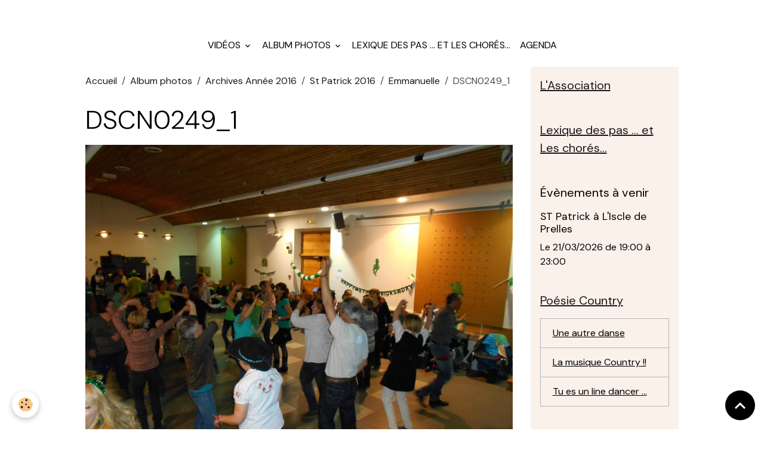

--- FILE ---
content_type: text/html; charset=UTF-8
request_url: http://www.appalaches-country-club-briancon.com/album-photos/archives-2016/st-patrick-2016/emmanuelle/dscn0249-1.html
body_size: 92283
content:

<!DOCTYPE html>
<html lang="fr">
    <head>
        <title>DSCN0249_1</title>
        <meta name="theme-color" content="">
        <meta name="msapplication-navbutton-color" content="">
        <!-- METATAGS -->
        <!-- rebirth / basic -->
<!--[if IE]>
<meta http-equiv="X-UA-Compatible" content="IE=edge">
<![endif]-->
<meta charset="utf-8">
<meta name="viewport" content="width=device-width, initial-scale=1, shrink-to-fit=no">
    <link rel="image_src" href="http://www.appalaches-country-club-briancon.com/medias/album/dscn0249-1.jpg" />
    <meta property="og:image" content="http://www.appalaches-country-club-briancon.com/medias/album/dscn0249-1.jpg" />
    <link rel="canonical" href="http://www.appalaches-country-club-briancon.com/album-photos/archives-2016/st-patrick-2016/emmanuelle/dscn0249-1.html">
<meta name="generator" content="e-monsite (e-monsite.com)">


<link href="https://fonts.googleapis.com/css?family=DM%20Sans:300,400,700%7CEB%20Garamond:300,400,700%7CSpecial%20Elite:300,400,700%7CSquare%20Peg:300,400,700&amp;display=swap" rel="stylesheet">

        
    <link rel="preconnect" href="https://fonts.googleapis.com">
    <link rel="preconnect" href="https://fonts.gstatic.com" crossorigin="anonymous">
    <link href="https://fonts.googleapis.com/css?family=EB Garamond:300,300italic,400,400italic,700,700italic%7CSpecial Elite:300,300italic,400,400italic,700,700italic&display=swap" rel="stylesheet">

<link href="//www.appalaches-country-club-briancon.com/themes/combined.css?v=6_1642769533_343" rel="stylesheet">


<link rel="preload" href="//www.appalaches-country-club-briancon.com/medias/static/themes/bootstrap_v4/js/jquery-3.6.3.min.js?v=26012023" as="script">
<script src="//www.appalaches-country-club-briancon.com/medias/static/themes/bootstrap_v4/js/jquery-3.6.3.min.js?v=26012023"></script>
<link rel="preload" href="//www.appalaches-country-club-briancon.com/medias/static/themes/bootstrap_v4/js/popper.min.js?v=31012023" as="script">
<script src="//www.appalaches-country-club-briancon.com/medias/static/themes/bootstrap_v4/js/popper.min.js?v=31012023"></script>
<link rel="preload" href="//www.appalaches-country-club-briancon.com/medias/static/themes/bootstrap_v4/js/bootstrap.min.js?v=31012023" as="script">
<script src="//www.appalaches-country-club-briancon.com/medias/static/themes/bootstrap_v4/js/bootstrap.min.js?v=31012023"></script>
<script src="//www.appalaches-country-club-briancon.com/themes/combined.js?v=6_1642769533_343&lang=fr"></script>
<script type="application/ld+json">
    {
        "@context" : "https://schema.org/",
        "@type" : "WebSite",
        "name" : "APPALACHES COUNTRY CLUB",
        "url" : "http://www.appalaches-country-club-briancon.com/"
    }
</script>




        <!-- //METATAGS -->
            <script src="//www.appalaches-country-club-briancon.com/medias/static/js/rgpd-cookies/jquery.rgpd-cookies.js?v=2097"></script>
    <script>
                                    $(document).ready(function() {
            $.RGPDCookies({
                theme: 'bootstrap_v4',
                site: 'www.appalaches-country-club-briancon.com',
                privacy_policy_link: '/about/privacypolicy/',
                cookies: [{"id":null,"favicon_url":"https:\/\/ssl.gstatic.com\/analytics\/20210414-01\/app\/static\/analytics_standard_icon.png","enabled":true,"model":"google_analytics","title":"Google Analytics","short_description":"Permet d'analyser les statistiques de consultation de notre site","long_description":"Indispensable pour piloter notre site internet, il permet de mesurer des indicateurs comme l\u2019affluence, les produits les plus consult\u00e9s, ou encore la r\u00e9partition g\u00e9ographique des visiteurs.","privacy_policy_url":"https:\/\/support.google.com\/analytics\/answer\/6004245?hl=fr","slug":"google-analytics"},{"id":null,"favicon_url":"","enabled":true,"model":"addthis","title":"AddThis","short_description":"Partage social","long_description":"Nous utilisons cet outil afin de vous proposer des liens de partage vers des plateformes tiers comme Twitter, Facebook, etc.","privacy_policy_url":"https:\/\/www.oracle.com\/legal\/privacy\/addthis-privacy-policy.html","slug":"addthis"}],
                modal_title: 'Gestion\u0020des\u0020cookies',
                modal_description: 'd\u00E9pose\u0020des\u0020cookies\u0020pour\u0020am\u00E9liorer\u0020votre\u0020exp\u00E9rience\u0020de\u0020navigation,\nmesurer\u0020l\u0027audience\u0020du\u0020site\u0020internet,\u0020afficher\u0020des\u0020publicit\u00E9s\u0020personnalis\u00E9es,\nr\u00E9aliser\u0020des\u0020campagnes\u0020cibl\u00E9es\u0020et\u0020personnaliser\u0020l\u0027interface\u0020du\u0020site.',
                privacy_policy_label: 'Consulter\u0020la\u0020politique\u0020de\u0020confidentialit\u00E9',
                check_all_label: 'Tout\u0020cocher',
                refuse_button: 'Refuser',
                settings_button: 'Param\u00E9trer',
                accept_button: 'Accepter',
                callback: function() {
                    // website google analytics case (with gtag), consent "on the fly"
                    if ('gtag' in window && typeof window.gtag === 'function') {
                        if (window.jsCookie.get('rgpd-cookie-google-analytics') === undefined
                            || window.jsCookie.get('rgpd-cookie-google-analytics') === '0') {
                            gtag('consent', 'update', {
                                'ad_storage': 'denied',
                                'analytics_storage': 'denied'
                            });
                        } else {
                            gtag('consent', 'update', {
                                'ad_storage': 'granted',
                                'analytics_storage': 'granted'
                            });
                        }
                    }
                }
            });
        });
    </script>
        <script async src="https://www.googletagmanager.com/gtag/js?id=G-4VN4372P6E"></script>
<script>
    window.dataLayer = window.dataLayer || [];
    function gtag(){dataLayer.push(arguments);}
    
    gtag('consent', 'default', {
        'ad_storage': 'denied',
        'analytics_storage': 'denied'
    });
    
    gtag('js', new Date());
    gtag('config', 'G-4VN4372P6E');
</script>

                                    </head>
    <body id="album-photos_run_archives-2016_st-patrick-2016_emmanuelle_dscn0249-1" data-template="default">
        

                <!-- BRAND TOP -->
                                                                                    <div id="brand-top-wrapper" class="contains-brand d-flex justify-content-center">
                                    <a class="top-brand d-block text-center mr-0" href="http://www.appalaches-country-club-briancon.com/">
                                                    <img src="http://www.appalaches-country-club-briancon.com/medias/site/logos/logo2023.jpg" alt="appalaches-country-club-briancon" class="img-fluid brand-logo d-none">
                                                                            <span class="brand-titles d-lg-flex flex-column mb-0">
                                <span class="brand-title d-none">APPALACHES COUNTRY CLUB</span>
                                                    </span>
                                            </a>
                            </div>
        
        <!-- NAVBAR -->
                                                                <nav class="navbar navbar-expand-lg " id="navbar" data-animation="sliding">
                        <div class="container">
                                            <button id="buttonBurgerMenu" title="BurgerMenu" class="navbar-toggler collapsed" type="button" data-toggle="collapse" data-target="#menu">
                    <span></span>
                    <span></span>
                    <span></span>
                    <span></span>
                </button>
                <div class="collapse navbar-collapse flex-lg-grow-0 mx-lg-auto" id="menu">
                                                                                                                <ul class="navbar-nav navbar-menu nav-all nav-all-center">
                                                                                                                                                                                                                                                                            <li class="nav-item dropdown" data-index="1">
                            <a class="nav-link dropdown-toggle" href="http://www.appalaches-country-club-briancon.com/videos/">
                                                                Vidéos
                            </a>
                                                                                        <div class="collapse dropdown-menu">
                                    <ul class="list-unstyled">
                                                                                                                                                                                                                                                                                                                                                                                                                <li class="dropdown">
                                                <a class="dropdown-item dropdown-toggle" href="http://www.appalaches-country-club-briancon.com/videos/videos-de-l-annee-20025-2026/">
                                                    vidéos de l'année 2025  2026
                                                </a>
                                                                                                                                                    <div class="collapse dropdown-menu dropdown-submenu">
                                                        <ul class="list-unstyled">
                                                                                                                            <li>
                                                                    <a class="dropdown-item" href="http://www.appalaches-country-club-briancon.com/videos/videos-de-l-annee-20025-2026/videos-des-cours-debutants/">vidéos des cours débutants</a>
                                                                </li>
                                                                                                                            <li>
                                                                    <a class="dropdown-item" href="http://www.appalaches-country-club-briancon.com/videos/videos-de-l-annee-20025-2026/videos-des-cours-novices/">vidéos des cours novices</a>
                                                                </li>
                                                                                                                            <li>
                                                                    <a class="dropdown-item" href="http://www.appalaches-country-club-briancon.com/videos/videos-de-l-annee-20025-2026/videos-des-cours-intermediaires/">vidéos des cours intermédiaires</a>
                                                                </li>
                                                                                                                            <li>
                                                                    <a class="dropdown-item" href="http://www.appalaches-country-club-briancon.com/videos/videos-de-l-annee-20025-2026/videos-des-cours-demos/">vidéos des cours démos</a>
                                                                </li>
                                                                                                                        <li class="dropdown-menu-root">
                                                                <a class="dropdown-item" href="http://www.appalaches-country-club-briancon.com/videos/videos-de-l-annee-20025-2026/">vidéos de l'année 2025  2026</a>
                                                            </li>
                                                        </ul>
                                                    </div>
                                                                                            </li>
                                                                                                                                                                                                                                                                                                                                                                                                                <li class="dropdown">
                                                <a class="dropdown-item dropdown-toggle" href="http://www.appalaches-country-club-briancon.com/videos/videos-de-l-annee-2024-2025/">
                                                    vidéos de l'année 2024 2025
                                                </a>
                                                                                                                                                    <div class="collapse dropdown-menu dropdown-submenu">
                                                        <ul class="list-unstyled">
                                                                                                                            <li>
                                                                    <a class="dropdown-item" href="http://www.appalaches-country-club-briancon.com/videos/videos-de-l-annee-2024-2025/videos-des-cours-debutants/">vidéos des cours débutants</a>
                                                                </li>
                                                                                                                            <li>
                                                                    <a class="dropdown-item" href="http://www.appalaches-country-club-briancon.com/videos/videos-de-l-annee-2024-2025/videos-des-cours-novices/">vidéos des cours novices</a>
                                                                </li>
                                                                                                                            <li>
                                                                    <a class="dropdown-item" href="http://www.appalaches-country-club-briancon.com/videos/videos-de-l-annee-2024-2025/videos-des-cours-intermediaires/">vidéos des cours intermédiaires</a>
                                                                </li>
                                                                                                                            <li>
                                                                    <a class="dropdown-item" href="http://www.appalaches-country-club-briancon.com/videos/videos-de-l-annee-2024-2025/videos-des-cours-demos/">vidéos des cours démos</a>
                                                                </li>
                                                                                                                        <li class="dropdown-menu-root">
                                                                <a class="dropdown-item" href="http://www.appalaches-country-club-briancon.com/videos/videos-de-l-annee-2024-2025/">vidéos de l'année 2024 2025</a>
                                                            </li>
                                                        </ul>
                                                    </div>
                                                                                            </li>
                                                                                                                                                                                                                                                                                                                                                                                                                <li class="dropdown">
                                                <a class="dropdown-item dropdown-toggle" href="http://www.appalaches-country-club-briancon.com/videos/videos-des-cours-annee-2023-2024/">
                                                    Vidéos des cours année 2023 2024
                                                </a>
                                                                                                                                                    <div class="collapse dropdown-menu dropdown-submenu">
                                                        <ul class="list-unstyled">
                                                                                                                            <li>
                                                                    <a class="dropdown-item" href="http://www.appalaches-country-club-briancon.com/videos/videos-des-cours-annee-2023-2024/videos-des-cours-debutants-debutants-plus/">Vidéos des cours débutants débutants plus</a>
                                                                </li>
                                                                                                                            <li>
                                                                    <a class="dropdown-item" href="http://www.appalaches-country-club-briancon.com/videos/videos-des-cours-annee-2023-2024/videos-des-cours-novices/">Vidéos des cours novices</a>
                                                                </li>
                                                                                                                            <li>
                                                                    <a class="dropdown-item" href="http://www.appalaches-country-club-briancon.com/videos/videos-des-cours-annee-2023-2024/videos-des-cours-intermediaires/">Vidéos des cours intermédiaires</a>
                                                                </li>
                                                                                                                            <li>
                                                                    <a class="dropdown-item" href="http://www.appalaches-country-club-briancon.com/videos/videos-des-cours-annee-2023-2024/vides-des-cours-demos/">Vidéos des cours démos</a>
                                                                </li>
                                                                                                                        <li class="dropdown-menu-root">
                                                                <a class="dropdown-item" href="http://www.appalaches-country-club-briancon.com/videos/videos-des-cours-annee-2023-2024/">Vidéos des cours année 2023 2024</a>
                                                            </li>
                                                        </ul>
                                                    </div>
                                                                                            </li>
                                                                                                                                                                                                                                                                                                                                                                                                                <li class="dropdown">
                                                <a class="dropdown-item dropdown-toggle" href="http://www.appalaches-country-club-briancon.com/videos/videos-des-cours-2022-2023/">
                                                    Videos des cours 2022-2023
                                                </a>
                                                                                                                                                    <div class="collapse dropdown-menu dropdown-submenu">
                                                        <ul class="list-unstyled">
                                                                                                                            <li>
                                                                    <a class="dropdown-item" href="http://www.appalaches-country-club-briancon.com/videos/videos-des-cours-2022-2023/video-cours-debutant-debutant-2022-2023/">Vidéo cours débutant débutant + 2022-2023</a>
                                                                </li>
                                                                                                                            <li>
                                                                    <a class="dropdown-item" href="http://www.appalaches-country-club-briancon.com/videos/videos-des-cours-2022-2023/video-cours-novice-2022-2023/">Vidéo cours Novice 2022-2023</a>
                                                                </li>
                                                                                                                            <li>
                                                                    <a class="dropdown-item" href="http://www.appalaches-country-club-briancon.com/videos/videos-des-cours-2022-2023/video-cours-intermediaire-2022-2023/">Vidéo cours Intermediaire 2022-2023</a>
                                                                </li>
                                                                                                                            <li>
                                                                    <a class="dropdown-item" href="http://www.appalaches-country-club-briancon.com/videos/videos-des-cours-2022-2023/video-cours-avance-2022-2023/">Vidéo cours Avancé 2022-2023</a>
                                                                </li>
                                                                                                                        <li class="dropdown-menu-root">
                                                                <a class="dropdown-item" href="http://www.appalaches-country-club-briancon.com/videos/videos-des-cours-2022-2023/">Videos des cours 2022-2023</a>
                                                            </li>
                                                        </ul>
                                                    </div>
                                                                                            </li>
                                                                                                                                                                                                                                                                                                                                                                                                                <li class="dropdown">
                                                <a class="dropdown-item dropdown-toggle" href="http://www.appalaches-country-club-briancon.com/videos/archives-2013-2014/">
                                                    Archives 2014-2022
                                                </a>
                                                                                                                                                    <div class="collapse dropdown-menu dropdown-submenu">
                                                        <ul class="list-unstyled">
                                                                                                                            <li>
                                                                    <a class="dropdown-item" href="http://www.appalaches-country-club-briancon.com/videos/archives-2013-2014/videos-cours-annee-2020-2021/">Vidéos  année 2020-2021</a>
                                                                </li>
                                                                                                                            <li>
                                                                    <a class="dropdown-item" href="http://www.appalaches-country-club-briancon.com/videos/archives-2013-2014/videos-de-l-annee-2018-2019/">Videos des cours 2018-2019</a>
                                                                </li>
                                                                                                                            <li>
                                                                    <a class="dropdown-item" href="http://www.appalaches-country-club-briancon.com/videos/archives-2013-2014/videos-des-cours-annee-2021-2022/">Vidéos des cours année 2021-2022</a>
                                                                </li>
                                                                                                                            <li>
                                                                    <a class="dropdown-item" href="http://www.appalaches-country-club-briancon.com/videos/archives-2013-2014/videos-des-cours-2017-2018/">Vidéos des cours 2017 2018</a>
                                                                </li>
                                                                                                                            <li>
                                                                    <a class="dropdown-item" href="http://www.appalaches-country-club-briancon.com/videos/archives-2013-2014/diaporama-photos-anees-2012-2013-2014/">Diaporama Années 2012-2013-2014</a>
                                                                </li>
                                                                                                                            <li>
                                                                    <a class="dropdown-item" href="http://www.appalaches-country-club-briancon.com/videos/archives-2013-2014/journee-serre-poncon-31-05-2015/">Journée Serre-Ponçon 31-05-2015</a>
                                                                </li>
                                                                                                                            <li>
                                                                    <a class="dropdown-item" href="http://www.appalaches-country-club-briancon.com/videos/archives-2013-2014/videos-des-cours-saison-2015-2014/">Vidéos des cours saison 2015 - 2016</a>
                                                                </li>
                                                                                                                            <li>
                                                                    <a class="dropdown-item" href="http://www.appalaches-country-club-briancon.com/videos/archives-2013-2014/galette-des-rois-2015/">Galette des rois 2015</a>
                                                                </li>
                                                                                                                            <li>
                                                                    <a class="dropdown-item" href="http://www.appalaches-country-club-briancon.com/videos/archives-2013-2014/soiree-28-02-2015/">Soiree 28-02-2015</a>
                                                                </li>
                                                                                                                            <li>
                                                                    <a class="dropdown-item" href="http://www.appalaches-country-club-briancon.com/videos/archives-2013-2014/videos-des-cours-annee-2014-2015/">Vidéos des cours. Saison 2014 - 2015</a>
                                                                </li>
                                                                                                                        <li class="dropdown-menu-root">
                                                                <a class="dropdown-item" href="http://www.appalaches-country-club-briancon.com/videos/archives-2013-2014/">Archives 2014-2022</a>
                                                            </li>
                                                        </ul>
                                                    </div>
                                                                                            </li>
                                                                                <li class="dropdown-menu-root">
                                            <a class="dropdown-item" href="http://www.appalaches-country-club-briancon.com/videos/">Vidéos</a>
                                        </li>
                                    </ul>
                                </div>
                                                    </li>
                                                                                                                                                                                                                                                                            <li class="nav-item dropdown" data-index="2">
                            <a class="nav-link dropdown-toggle" href="http://www.appalaches-country-club-briancon.com/album-photos/">
                                                                Album photos
                            </a>
                                                                                        <div class="collapse dropdown-menu">
                                    <ul class="list-unstyled">
                                                                                                                                                                                                                                                                    <li>
                                                <a class="dropdown-item" href="http://www.appalaches-country-club-briancon.com/album-photos/country-tea-09-10-2022/">
                                                    Country Tea 09-10-2022
                                                </a>
                                                                                                                                            </li>
                                                                                                                                                                                                                                                                    <li>
                                                <a class="dropdown-item" href="http://www.appalaches-country-club-briancon.com/album-photos/soiree-de-la-st-patrick-2022-au-casino/">
                                                    Soirée de la st Patrick 2022 au casino
                                                </a>
                                                                                                                                            </li>
                                                                                                                                                                                                                                                                    <li>
                                                <a class="dropdown-item" href="http://www.appalaches-country-club-briancon.com/album-photos/auberge-de-prelles-oct/">
                                                    Auberge de prelles oct
                                                </a>
                                                                                                                                            </li>
                                                                                                                                                                                                                                                                    <li>
                                                <a class="dropdown-item" href="http://www.appalaches-country-club-briancon.com/album-photos/reprise-des-cours/">
                                                    reprise des cours
                                                </a>
                                                                                                                                            </li>
                                                                                                                                                                                                                                                                    <li>
                                                <a class="dropdown-item" href="http://www.appalaches-country-club-briancon.com/album-photos/galette-des-rois-2020-edn/">
                                                    Galette des rois 2020 EDN
                                                </a>
                                                                                                                                            </li>
                                                                                                                                                                                                                                                                    <li>
                                                <a class="dropdown-item" href="http://www.appalaches-country-club-briancon.com/album-photos/telethon-2019/">
                                                    téléthon 2019
                                                </a>
                                                                                                                                            </li>
                                                                                                                                                                                                                                                                    <li>
                                                <a class="dropdown-item" href="http://www.appalaches-country-club-briancon.com/album-photos/forum-sept-2019/">
                                                    forum sept 2019
                                                </a>
                                                                                                                                            </li>
                                                                                                                                                                                                                                                                                                                                                                                                                <li class="dropdown">
                                                <a class="dropdown-item dropdown-toggle" href="http://www.appalaches-country-club-briancon.com/album-photos/archives-2017-2019/">
                                                    archives 2017/2019
                                                </a>
                                                                                                                                                    <div class="collapse dropdown-menu dropdown-submenu">
                                                        <ul class="list-unstyled">
                                                                                                                            <li>
                                                                    <a class="dropdown-item" href="http://www.appalaches-country-club-briancon.com/album-photos/archives-2017-2019/mariage-salle-st-paul/">mariage salle st paul</a>
                                                                </li>
                                                                                                                            <li>
                                                                    <a class="dropdown-item" href="http://www.appalaches-country-club-briancon.com/album-photos/archives-2017-2019/galette-des-rois-2019/">Galette des rois 2019</a>
                                                                </li>
                                                                                                                            <li>
                                                                    <a class="dropdown-item" href="http://www.appalaches-country-club-briancon.com/album-photos/archives-2017-2019/article-de-l-etoile-des-neiges/">Article de l'etoile des neiges</a>
                                                                </li>
                                                                                                                            <li>
                                                                    <a class="dropdown-item" href="http://www.appalaches-country-club-briancon.com/album-photos/archives-2017-2019/workshop-severine/">Workshop Séverine</a>
                                                                </li>
                                                                                                                            <li>
                                                                    <a class="dropdown-item" href="http://www.appalaches-country-club-briancon.com/album-photos/archives-2017-2019/souvenirs-de-jaqueline/">Souvenirs de Jacqueline</a>
                                                                </li>
                                                                                                                            <li>
                                                                    <a class="dropdown-item" href="http://www.appalaches-country-club-briancon.com/album-photos/archives-2017-2019/galette-des-rois-a-l-etoje-des-neiges/">Galette des rois à l'étoile des neiges</a>
                                                                </li>
                                                                                                                            <li>
                                                                    <a class="dropdown-item" href="http://www.appalaches-country-club-briancon.com/album-photos/archives-2017-2019/auberge/">auberge</a>
                                                                </li>
                                                                                                                        <li class="dropdown-menu-root">
                                                                <a class="dropdown-item" href="http://www.appalaches-country-club-briancon.com/album-photos/archives-2017-2019/">archives 2017/2019</a>
                                                            </li>
                                                        </ul>
                                                    </div>
                                                                                            </li>
                                                                                                                                                                                                                                                                                                                                                                                                                <li class="dropdown">
                                                <a class="dropdown-item dropdown-toggle" href="http://www.appalaches-country-club-briancon.com/album-photos/archives-2016/">
                                                    Archives Année 2016
                                                </a>
                                                                                                                                                    <div class="collapse dropdown-menu dropdown-submenu">
                                                        <ul class="list-unstyled">
                                                                                                                            <li>
                                                                    <a class="dropdown-item" href="http://www.appalaches-country-club-briancon.com/album-photos/archives-2016/concert-avril-2016/">Concert Avril 2016</a>
                                                                </li>
                                                                                                                            <li>
                                                                    <a class="dropdown-item" href="http://www.appalaches-country-club-briancon.com/album-photos/archives-2016/soiree-26-juil-2017-a-villard/">Soirée 26 juil 2017 à villard</a>
                                                                </li>
                                                                                                                            <li>
                                                                    <a class="dropdown-item" href="http://www.appalaches-country-club-briancon.com/album-photos/archives-2016/gala-2017-au-casino/">Gala  2017 au casino</a>
                                                                </li>
                                                                                                                            <li>
                                                                    <a class="dropdown-item" href="http://www.appalaches-country-club-briancon.com/album-photos/archives-2016/galettes-des-roys-2016/">Galettes des Roys 2016</a>
                                                                </li>
                                                                                                                            <li>
                                                                    <a class="dropdown-item" href="http://www.appalaches-country-club-briancon.com/album-photos/archives-2016/demo-boite-a-outils/">DEMO boite à outils</a>
                                                                </li>
                                                                                                                            <li>
                                                                    <a class="dropdown-item" href="http://www.appalaches-country-club-briancon.com/album-photos/archives-2016/mardi-gras-2016/">Mardi Gras 2016</a>
                                                                </li>
                                                                                                                            <li>
                                                                    <a class="dropdown-item" href="http://www.appalaches-country-club-briancon.com/album-photos/archives-2016/trail-aurore-2016/">Trail Aurore 2016</a>
                                                                </li>
                                                                                                                            <li>
                                                                    <a class="dropdown-item" href="http://www.appalaches-country-club-briancon.com/album-photos/archives-2016/saint-patrick-2017/">Saint Patrick 2017</a>
                                                                </li>
                                                                                                                            <li>
                                                                    <a class="dropdown-item" href="http://www.appalaches-country-club-briancon.com/album-photos/archives-2016/etoile-des-neiges/">Etoile des neiges</a>
                                                                </li>
                                                                                                                            <li>
                                                                    <a class="dropdown-item" href="http://www.appalaches-country-club-briancon.com/album-photos/archives-2016/demos-de-l-ete-2016/">Démos de l'été 2016</a>
                                                                </li>
                                                                                                                            <li>
                                                                    <a class="dropdown-item" href="http://www.appalaches-country-club-briancon.com/album-photos/archives-2016/st-patrick-2016/">St Patrick 2016</a>
                                                                </li>
                                                                                                                            <li>
                                                                    <a class="dropdown-item" href="http://www.appalaches-country-club-briancon.com/album-photos/archives-2016/demo-chantoiseau/">Demo Chantoiseau</a>
                                                                </li>
                                                                                                                            <li>
                                                                    <a class="dropdown-item" href="http://www.appalaches-country-club-briancon.com/album-photos/archives-2016/halloween-a-prelles/">Halloween à prelles</a>
                                                                </li>
                                                                                                                            <li>
                                                                    <a class="dropdown-item" href="http://www.appalaches-country-club-briancon.com/album-photos/archives-2016/noel-a-la-roche/">Noel à la roche</a>
                                                                </li>
                                                                                                                            <li>
                                                                    <a class="dropdown-item" href="http://www.appalaches-country-club-briancon.com/album-photos/archives-2016/auberge-du-22-11/">Auberge du 22 11</a>
                                                                </li>
                                                                                                                        <li class="dropdown-menu-root">
                                                                <a class="dropdown-item" href="http://www.appalaches-country-club-briancon.com/album-photos/archives-2016/">Archives Année 2016</a>
                                                            </li>
                                                        </ul>
                                                    </div>
                                                                                            </li>
                                                                                                                                                                                                                                                                                                                                                                                                                <li class="dropdown">
                                                <a class="dropdown-item dropdown-toggle" href="http://www.appalaches-country-club-briancon.com/album-photos/archives-2015/">
                                                    Archives Année 2015
                                                </a>
                                                                                                                                                    <div class="collapse dropdown-menu dropdown-submenu">
                                                        <ul class="list-unstyled">
                                                                                                                            <li>
                                                                    <a class="dropdown-item" href="http://www.appalaches-country-club-briancon.com/album-photos/archives-2015/auberge-espagnole-2015/">Auberge Espagnole 2015</a>
                                                                </li>
                                                                                                                            <li>
                                                                    <a class="dropdown-item" href="http://www.appalaches-country-club-briancon.com/album-photos/archives-2015/demo-a-chanteoiseau-21-11/">Démo à Chanteoiseau 21-11-2015</a>
                                                                </li>
                                                                                                                            <li>
                                                                    <a class="dropdown-item" href="http://www.appalaches-country-club-briancon.com/album-photos/archives-2015/soiree-halloween-casino-2015/">Soirée halloween Casino 2015</a>
                                                                </li>
                                                                                                                            <li>
                                                                    <a class="dropdown-item" href="http://www.appalaches-country-club-briancon.com/album-photos/archives-2015/soiree-country-vsb/">Soirée Country VSB</a>
                                                                </li>
                                                                                                                            <li>
                                                                    <a class="dropdown-item" href="http://www.appalaches-country-club-briancon.com/album-photos/archives-2015/gala-fin-annee-2015/">Gala fin année 2015</a>
                                                                </li>
                                                                                                                            <li>
                                                                    <a class="dropdown-item" href="http://www.appalaches-country-club-briancon.com/album-photos/archives-2015/repetition-gala-2015/">Répétition Gala 2015</a>
                                                                </li>
                                                                                                                            <li>
                                                                    <a class="dropdown-item" href="http://www.appalaches-country-club-briancon.com/album-photos/archives-2015/demo-fete-de-la-musique-2015/">Démo fête de la musique 2015</a>
                                                                </li>
                                                                                                                            <li>
                                                                    <a class="dropdown-item" href="http://www.appalaches-country-club-briancon.com/album-photos/archives-2015/journee-serre-poncon-31-05-2015/">Journée Serre-Ponçon 31-05-2015</a>
                                                                </li>
                                                                                                                            <li>
                                                                    <a class="dropdown-item" href="http://www.appalaches-country-club-briancon.com/album-photos/archives-2015/soiree-casino-bariere-2015/">Soirée casino Barière 2015</a>
                                                                </li>
                                                                                                                            <li>
                                                                    <a class="dropdown-item" href="http://www.appalaches-country-club-briancon.com/album-photos/archives-2015/soiree-la-roche-de-rame-21-03-2015/">Soirée La Roche de Rame 21-03-2015</a>
                                                                </li>
                                                                                                                            <li>
                                                                    <a class="dropdown-item" href="http://www.appalaches-country-club-briancon.com/album-photos/archives-2015/soiree-country-salle-de-la-montagne/">Soirée Country Salle de la montagne 28/02/2015</a>
                                                                </li>
                                                                                                                            <li>
                                                                    <a class="dropdown-item" href="http://www.appalaches-country-club-briancon.com/album-photos/archives-2015/galette-des-roy-casino-2015/">Galette des Rois Casino 2015</a>
                                                                </li>
                                                                                                                        <li class="dropdown-menu-root">
                                                                <a class="dropdown-item" href="http://www.appalaches-country-club-briancon.com/album-photos/archives-2015/">Archives Année 2015</a>
                                                            </li>
                                                        </ul>
                                                    </div>
                                                                                            </li>
                                                                                <li class="dropdown-menu-root">
                                            <a class="dropdown-item" href="http://www.appalaches-country-club-briancon.com/album-photos/">Album photos</a>
                                        </li>
                                    </ul>
                                </div>
                                                    </li>
                                                                                                                                                                                            <li class="nav-item" data-index="3">
                            <a class="nav-link" href="http://www.appalaches-country-club-briancon.com/pages/les-danses-pas-apres-pas/">
                                                                Lexique des pas ... et Les chorés...
                            </a>
                                                                                </li>
                                                                                                                                                                                            <li class="nav-item" data-index="4">
                            <a class="nav-link" href="http://www.appalaches-country-club-briancon.com/agenda/">
                                                                Agenda
                            </a>
                                                                                </li>
                                    </ul>
            
                                    
                    
                                        
                    
                                    </div>
                        </div>
                    </nav>

        <!-- HEADER -->
                                                                            <header id="header" class="container">
                                </header>
                <!-- //HEADER -->

        <!-- WRAPPER -->
                                                            <div id="wrapper" class="container">

                        <div class="row">
                            <main id="main" class="col-lg-9">

                                                                            <ol class="breadcrumb">
                                    <li class="breadcrumb-item"><a href="http://www.appalaches-country-club-briancon.com/">Accueil</a></li>
                                                <li class="breadcrumb-item"><a href="http://www.appalaches-country-club-briancon.com/album-photos/">Album photos</a></li>
                                                <li class="breadcrumb-item"><a href="http://www.appalaches-country-club-briancon.com/album-photos/archives-2016/">Archives Année 2016</a></li>
                                                <li class="breadcrumb-item"><a href="http://www.appalaches-country-club-briancon.com/album-photos/archives-2016/st-patrick-2016/">St Patrick 2016</a></li>
                                                <li class="breadcrumb-item"><a href="http://www.appalaches-country-club-briancon.com/album-photos/archives-2016/st-patrick-2016/emmanuelle/">Emmanuelle</a></li>
                                                <li class="breadcrumb-item active">DSCN0249_1</li>
                        </ol>

    <script type="application/ld+json">
        {
            "@context": "https://schema.org",
            "@type": "BreadcrumbList",
            "itemListElement": [
                                {
                    "@type": "ListItem",
                    "position": 1,
                    "name": "Accueil",
                    "item": "http://www.appalaches-country-club-briancon.com/"
                  },                                {
                    "@type": "ListItem",
                    "position": 2,
                    "name": "Album photos",
                    "item": "http://www.appalaches-country-club-briancon.com/album-photos/"
                  },                                {
                    "@type": "ListItem",
                    "position": 3,
                    "name": "Archives Année 2016",
                    "item": "http://www.appalaches-country-club-briancon.com/album-photos/archives-2016/"
                  },                                {
                    "@type": "ListItem",
                    "position": 4,
                    "name": "St Patrick 2016",
                    "item": "http://www.appalaches-country-club-briancon.com/album-photos/archives-2016/st-patrick-2016/"
                  },                                {
                    "@type": "ListItem",
                    "position": 5,
                    "name": "Emmanuelle",
                    "item": "http://www.appalaches-country-club-briancon.com/album-photos/archives-2016/st-patrick-2016/emmanuelle/"
                  },                                {
                    "@type": "ListItem",
                    "position": 6,
                    "name": "DSCN0249_1",
                    "item": "http://www.appalaches-country-club-briancon.com/album-photos/archives-2016/st-patrick-2016/emmanuelle/dscn0249-1.html"
                  }                          ]
        }
    </script>
                                            
                                        
                                        
                                                            <div class="view view-album" id="view-item" data-category="emmanuelle" data-mcp-item-id="56f0e4ef1b664ed7ad3abadb">
    <div class="container">
        <div class="row">
            <div class="col">
                <h1 class="view-title">DSCN0249_1</h1>
                
    
<div id="site-module" class="site-module" data-mcp-site-module-id="53db6447f1f80204aecc5cdb" data-mcp-site-id="53db63e224cc0204aeccd379" data-mcp-category-id="item"></div>


                <p class="text-center">
                    <img src="http://www.appalaches-country-club-briancon.com/medias/album/dscn0249-1.jpg" alt="DSCN0249_1" class="img-fluid">
                </p>

                
                <ul class="pager">
                                            <li class="prev-page">
                            <a href="http://www.appalaches-country-club-briancon.com/album-photos/archives-2016/st-patrick-2016/emmanuelle/dscn0248-1.html" class="page-link">
                                <i class="material-icons md-chevron_left"></i>
                                <img src="http://www.appalaches-country-club-briancon.com/medias/album/dscn0248-1.jpg?fx=c_50_50" width="50" alt="">
                            </a>
                        </li>
                                        <li>
                        <a href="http://www.appalaches-country-club-briancon.com/album-photos/archives-2016/st-patrick-2016/emmanuelle/" class="page-link">Retour</a>
                    </li>
                                            <li class="next-page">
                            <a href="http://www.appalaches-country-club-briancon.com/album-photos/archives-2016/st-patrick-2016/emmanuelle/dscn0250-1.html" class="page-link">
                                <img src="http://www.appalaches-country-club-briancon.com/medias/album/dscn0250-1.jpg?fx=c_50_50" width="50" alt="">
                                <i class="material-icons md-chevron_right"></i>
                            </a>
                        </li>
                                    </ul>
            </div>
        </div>
    </div>

    
    <div class="container plugin-list">
        <div class="row">
            <div class="col">
                <div class="plugins">
                    
                    
                    
                    
                                                                        
                                                                                                
<div class="plugin plugin-comment" id="comment-add">
    <p class="h3">Ajouter un commentaire</p>
    <form id="commentForm" method="post" action="http://www.appalaches-country-club-briancon.com/album-photos/do/postcomment/album/56f0e4ef1b664ed7ad3abadb">
        
                    <div class="form-group">
                <label for="comment_field_name" class="required">Nom</label>
                <input type="text" class="form-control" name="name" id="comment_field_name" value="" required>
            </div>

            <div class="form-group">
                <label for="comment_field_email">E-mail</label>
                <input type="email" class="form-control" name="email" id="comment_field_email" value="">
            </div>

            <div class="form-group">
                <label for="comment_field_url">Site Internet</label>
                <input type="url" class="form-control" name="web" id="comment_field_url" value="">
            </div>
        
        <div class="form-group">
            <div class="control-text-format" data-target="comment_field_message">
    <div class="btn-group">
        <button type="button" class="btn btn-sm" data-tag="[b]" title="Gras"><i class="material-icons md-format_bold"></i></button>
        <button type="button" class="btn btn-sm" data-tag="[i]" title="Italique"><i class="material-icons md-format_italic"></i></button>
        <button type="button" class="btn btn-sm" data-tag="[u]" title="Souligné"><i class="material-icons md-format_underlined"></i></button>
        <button type="button" class="btn btn-sm" data-modal="size" title="Taille du texte"><i class="material-icons md-text_fields"></i></button>
        <div class="d-inline-block dropdown">
            <button type="button" class="btn btn-sm dropdown-toggle" data-toggle="dropdown" title="Couleur du texte"><i class="material-icons md-format_color_text"></i></button>
            <div class="dropdown-menu control-text-format-colors">
                <span style="background-color:#fefe33"></span>
                <span style="background-color:#fbbc03"></span>
                <span style="background-color:#fb9902"></span>
                <span style="background-color:#fd5308"></span>
                <span style="background-color:#fe2712"></span>
                <span style="background-color:#a7194b"></span>
                <span style="background-color:#8601af"></span>
                <span style="background-color:#3d01a4"></span>
                <span style="background-color:#0247fe"></span>
                <span style="background-color:#0392ce"></span>
                <span style="background-color:#66b032"></span>
                <span style="background-color:#d0ea2b"></span>
                <span style="background-color:#fff"></span>
                <span style="background-color:#ccc"></span>
                <span style="background-color:#999"></span>
                <span style="background-color:#666"></span>
                <span style="background-color:#333"></span>
                <span style="background-color:#000"></span>
                <div class="input-group input-group-sm">
                    <input type="text" class="form-control" maxlength="7" value="" placeholder="#000000">
                    <div class="input-group-append">
                        <button class="btn btn-secondary" type="button"><i class="material-icons md-check"></i></button>
                    </div>
                </div>
            </div>
        </div>
        <button type="button" class="btn btn-sm" data-modal="quote" title="Citation"><i class="material-icons md-format_quote"></i></button>
        <button type="button" class="btn btn-sm" data-tag="[center]" title="Texte centré"><i class="material-icons md-format_align_center"></i></button>
        <button type="button" class="btn btn-sm" data-modal="url" title="Lien"><i class="material-icons md-insert_link"></i></button>
        <button type="button" class="btn btn-sm" data-modal="spoiler" title="Texte caché"><i class="material-icons md-visibility_off"></i></button>
        <button type="button" class="btn btn-sm" data-modal="img" title="Image"><i class="material-icons md-insert_photo"></i></button>
        <button type="button" class="btn btn-sm" data-modal="video" title="Vidéo"><i class="material-icons md-movie"></i></button>
        <button type="button" class="btn btn-sm" data-tag="[code]" title="Code"><i class="material-icons md-code"></i></button>
                <button type="button" class="btn btn-sm" data-toggle="smileys" title="Émoticônes"><i class="material-icons md-sentiment_satisfied"></i></button>
                <button type="button" class="btn btn-sm" data-toggle="preview"><i class="material-icons md-check"></i> Aperçu</button>
    </div>
</div>            <textarea class="form-control" name="comment" rows="10" cols="1" id="comment_field_message" required></textarea>
                            <div class="control-text-smileys d-none mt-1">
        <button type="button" class="btn btn-link" rel=":1:">
        <img src="//www.appalaches-country-club-briancon.com/medias/static/themes/smileys/1.png" alt="">
    </button>
        <button type="button" class="btn btn-link" rel=":2:">
        <img src="//www.appalaches-country-club-briancon.com/medias/static/themes/smileys/2.png" alt="">
    </button>
        <button type="button" class="btn btn-link" rel=":3:">
        <img src="//www.appalaches-country-club-briancon.com/medias/static/themes/smileys/3.png" alt="">
    </button>
        <button type="button" class="btn btn-link" rel=":4:">
        <img src="//www.appalaches-country-club-briancon.com/medias/static/themes/smileys/4.png" alt="">
    </button>
        <button type="button" class="btn btn-link" rel=":5:">
        <img src="//www.appalaches-country-club-briancon.com/medias/static/themes/smileys/5.png" alt="">
    </button>
        <button type="button" class="btn btn-link" rel=":6:">
        <img src="//www.appalaches-country-club-briancon.com/medias/static/themes/smileys/6.png" alt="">
    </button>
        <button type="button" class="btn btn-link" rel=":7:">
        <img src="//www.appalaches-country-club-briancon.com/medias/static/themes/smileys/7.png" alt="">
    </button>
        <button type="button" class="btn btn-link" rel=":8:">
        <img src="//www.appalaches-country-club-briancon.com/medias/static/themes/smileys/8.png" alt="">
    </button>
        <button type="button" class="btn btn-link" rel=":9:">
        <img src="//www.appalaches-country-club-briancon.com/medias/static/themes/smileys/9.png" alt="">
    </button>
        <button type="button" class="btn btn-link" rel=":10:">
        <img src="//www.appalaches-country-club-briancon.com/medias/static/themes/smileys/10.png" alt="">
    </button>
        <button type="button" class="btn btn-link" rel=":11:">
        <img src="//www.appalaches-country-club-briancon.com/medias/static/themes/smileys/11.png" alt="">
    </button>
        <button type="button" class="btn btn-link" rel=":12:">
        <img src="//www.appalaches-country-club-briancon.com/medias/static/themes/smileys/12.png" alt="">
    </button>
        <button type="button" class="btn btn-link" rel=":13:">
        <img src="//www.appalaches-country-club-briancon.com/medias/static/themes/smileys/13.png" alt="">
    </button>
        <button type="button" class="btn btn-link" rel=":14:">
        <img src="//www.appalaches-country-club-briancon.com/medias/static/themes/smileys/14.png" alt="">
    </button>
        <button type="button" class="btn btn-link" rel=":15:">
        <img src="//www.appalaches-country-club-briancon.com/medias/static/themes/smileys/15.png" alt="">
    </button>
        <button type="button" class="btn btn-link" rel=":16:">
        <img src="//www.appalaches-country-club-briancon.com/medias/static/themes/smileys/16.png" alt="">
    </button>
        <button type="button" class="btn btn-link" rel=":17:">
        <img src="//www.appalaches-country-club-briancon.com/medias/static/themes/smileys/17.png" alt="">
    </button>
        <button type="button" class="btn btn-link" rel=":18:">
        <img src="//www.appalaches-country-club-briancon.com/medias/static/themes/smileys/18.png" alt="">
    </button>
        <button type="button" class="btn btn-link" rel=":19:">
        <img src="//www.appalaches-country-club-briancon.com/medias/static/themes/smileys/19.png" alt="">
    </button>
        <button type="button" class="btn btn-link" rel=":20:">
        <img src="//www.appalaches-country-club-briancon.com/medias/static/themes/smileys/20.png" alt="">
    </button>
        <button type="button" class="btn btn-link" rel=":21:">
        <img src="//www.appalaches-country-club-briancon.com/medias/static/themes/smileys/21.png" alt="">
    </button>
        <button type="button" class="btn btn-link" rel=":22:">
        <img src="//www.appalaches-country-club-briancon.com/medias/static/themes/smileys/22.png" alt="">
    </button>
        <button type="button" class="btn btn-link" rel=":23:">
        <img src="//www.appalaches-country-club-briancon.com/medias/static/themes/smileys/23.png" alt="">
    </button>
        <button type="button" class="btn btn-link" rel=":24:">
        <img src="//www.appalaches-country-club-briancon.com/medias/static/themes/smileys/24.png" alt="">
    </button>
        <button type="button" class="btn btn-link" rel=":25:">
        <img src="//www.appalaches-country-club-briancon.com/medias/static/themes/smileys/25.png" alt="">
    </button>
        <button type="button" class="btn btn-link" rel=":26:">
        <img src="//www.appalaches-country-club-briancon.com/medias/static/themes/smileys/26.png" alt="">
    </button>
        <button type="button" class="btn btn-link" rel=":27:">
        <img src="//www.appalaches-country-club-briancon.com/medias/static/themes/smileys/27.png" alt="">
    </button>
        <button type="button" class="btn btn-link" rel=":28:">
        <img src="//www.appalaches-country-club-briancon.com/medias/static/themes/smileys/28.png" alt="">
    </button>
        <button type="button" class="btn btn-link" rel=":29:">
        <img src="//www.appalaches-country-club-briancon.com/medias/static/themes/smileys/29.png" alt="">
    </button>
        <button type="button" class="btn btn-link" rel=":30:">
        <img src="//www.appalaches-country-club-briancon.com/medias/static/themes/smileys/30.png" alt="">
    </button>
        <button type="button" class="btn btn-link" rel=":31:">
        <img src="//www.appalaches-country-club-briancon.com/medias/static/themes/smileys/31.png" alt="">
    </button>
        <button type="button" class="btn btn-link" rel=":32:">
        <img src="//www.appalaches-country-club-briancon.com/medias/static/themes/smileys/32.png" alt="">
    </button>
        <button type="button" class="btn btn-link" rel=":33:">
        <img src="//www.appalaches-country-club-briancon.com/medias/static/themes/smileys/33.png" alt="">
    </button>
        <button type="button" class="btn btn-link" rel=":34:">
        <img src="//www.appalaches-country-club-briancon.com/medias/static/themes/smileys/34.png" alt="">
    </button>
        <button type="button" class="btn btn-link" rel=":35:">
        <img src="//www.appalaches-country-club-briancon.com/medias/static/themes/smileys/35.png" alt="">
    </button>
        <button type="button" class="btn btn-link" rel=":36:">
        <img src="//www.appalaches-country-club-briancon.com/medias/static/themes/smileys/36.png" alt="">
    </button>
        <button type="button" class="btn btn-link" rel=":37:">
        <img src="//www.appalaches-country-club-briancon.com/medias/static/themes/smileys/37.png" alt="">
    </button>
        <button type="button" class="btn btn-link" rel=":38:">
        <img src="//www.appalaches-country-club-briancon.com/medias/static/themes/smileys/38.png" alt="">
    </button>
        <button type="button" class="btn btn-link" rel=":39:">
        <img src="//www.appalaches-country-club-briancon.com/medias/static/themes/smileys/39.png" alt="">
    </button>
    </div>                    </div>
                    <div class="form-group">
    <script src='https://www.google.com/recaptcha/api.js'></script>
    <div class="g-recaptcha" data-sitekey="6LduPGIUAAAAAPBFfQFJZFMv76QuyF-5AJVhzErP"></div>
</div>            <button type="submit" name="s" class="btn btn-primary">Ajouter</button>
    </form>
</div>
                                                                                                                        </div>
            </div>
        </div>
    </div>
</div>


                </main>

                                <aside id="sidebar" class="col-lg-3">
                    <div id="sidebar-inner" class="sticky-top">
                                                                                                                                                                                                        <div id="widget-1"
                                     class="widget"
                                     data-id="widget_page_category"
                                     data-widget-num="1">
                                            <a href="http://www.appalaches-country-club-briancon.com/pages/l4association/" class="widget-title">
            <span>
                    L'Association
                </span>
                </a>
                                                                                                                            <div class="widget-content">
                                                            <div class="list-group" data-addon="pages" id="group-id-574">
              
            </div>
    

                                            </div>
                                                                                                            </div>
                                                                                                                                                                                                                                                                                                                                <div id="widget-2"
                                     class="widget"
                                     data-id="widget_page_category"
                                     data-widget-num="2">
                                            <a href="http://www.appalaches-country-club-briancon.com/pages/les-danses-pas-apres-pas/" class="widget-title">
            <span>
                    Lexique des pas ... et Les chorés...
                </span>
                </a>
                                                                                                                            <div class="widget-content">
                                                            <div class="list-group" data-addon="pages" id="group-id-159">
              
            </div>
    

                                            </div>
                                                                                                            </div>
                                                                                                                                                                                                                                                                                                                                <div id="widget-3"
                                     class="widget"
                                     data-id="widget_event_comingup"
                                     data-widget-num="3">
                                            <div class="widget-title">
            <span>
                    Évènements à venir
                </span>
                </div>
                                                                                                                            <div class="widget-content">
                                                    <!-- WIDGET : 1 -->
<ul class="media-list agenda-items" data-addon="agenda">
            <li class="media agenda-item">
                        <div class="media-body">
                <p class="media-heading">
                    <a href="http://www.appalaches-country-club-briancon.com/agenda/st-patrick-a-prelles.html">ST Patrick à L'Iscle de Prelles</a>
                </p>

                <p class="media-subheading">
                                            <span class="date">Le 21/03/2026</span>
                                                                                            <span class="time-start">de 19:00</span> <span class="time-end">à 23:00</span>
                                                                                </p>

                                                                    <div class="media-description">
                            <p></p>
                    </div>
                            </div>
        </li>
    </ul>

                                            </div>
                                                                                                            </div>
                                                                                                                                                                                                                                                                                                                                <div id="widget-4"
                                     class="widget"
                                     data-id="widget_page_category"
                                     data-widget-num="4">
                                            <a href="http://www.appalaches-country-club-briancon.com/pages/poesie-country/" class="widget-title">
            <span>
                    Poésie Country
                </span>
                </a>
                                                                                                                            <div class="widget-content">
                                                            <div class="list-group" data-addon="pages" id="group-id-958">
              
                                <a href="http://www.appalaches-country-club-briancon.com/pages/poesie-country/une-autre-danse-country.html" class="list-group-item list-group-item-action" data-category="poesie-country">
                Une autre danse
                
                            </a>
                        <a href="http://www.appalaches-country-club-briancon.com/pages/poesie-country/la-musique-country.html" class="list-group-item list-group-item-action" data-category="poesie-country">
                La musique Country !!
                
                            </a>
                        <a href="http://www.appalaches-country-club-briancon.com/pages/poesie-country/page.html" class="list-group-item list-group-item-action" data-category="poesie-country">
                Tu es un line dancer ...
                
                            </a>
                        </div>
    

                                            </div>
                                                                                                            </div>
                                                                                                                                                                                                                                                                                                                                <div id="widget-5"
                                     class="widget"
                                     data-id="widget_videos_categories"
                                     data-widget-num="5">
                                            <div class="widget-title">
            <span>
                    Vidéos
                </span>
                </div>
                                                                                                                            <div class="widget-content">
                                                <div class="list-group videos-categories" data-addon="videos">
                                    <a class="videos-category list-group-item list-group-item-action d-flex align-items-center" data-category="videos-de-l-annee-20025-2026" href="http://www.appalaches-country-club-briancon.com/videos/videos-de-l-annee-20025-2026/">
                                vidéos de l'année 2025  2026
                <span class="badge ml-auto badge-count">36</span>
            </a>
                                            <a class="videos-category list-group-item list-group-item-action d-flex align-items-center" data-category="videos-de-l-annee-2024-2025" href="http://www.appalaches-country-club-briancon.com/videos/videos-de-l-annee-2024-2025/">
                                vidéos de l'année 2024 2025
                <span class="badge ml-auto badge-count">61</span>
            </a>
                                            <a class="videos-category list-group-item list-group-item-action d-flex align-items-center" data-category="videos-des-cours-annee-2023-2024" href="http://www.appalaches-country-club-briancon.com/videos/videos-des-cours-annee-2023-2024/">
                                Vidéos des cours année 2023 2024
                <span class="badge ml-auto badge-count">48</span>
            </a>
                                            <a class="videos-category list-group-item list-group-item-action d-flex align-items-center" data-category="videos-des-cours-2022-2023" href="http://www.appalaches-country-club-briancon.com/videos/videos-des-cours-2022-2023/">
                                Videos des cours 2022-2023
                <span class="badge ml-auto badge-count">52</span>
            </a>
                                            <a class="videos-category list-group-item list-group-item-action d-flex align-items-center" data-category="archives-2013-2014" href="http://www.appalaches-country-club-briancon.com/videos/archives-2013-2014/">
                                Archives 2014-2022
                <span class="badge ml-auto badge-count">334</span>
            </a>
                        </div>
                                            </div>
                                                                                                            </div>
                                                                                                                                                                                                                                                                                                                                <div id="widget-6"
                                     class="widget"
                                     data-id="widget_image_categories"
                                     data-widget-num="6">
                                            <div class="widget-title">
            <span>
                    Albums photos
                </span>
                </div>
                                                                                                                            <div class="widget-content">
                                                <div class="list-group album-categories" data-addon="album">
                                    <a class="album-category list-group-item list-group-item-action d-flex align-items-center" data-category="country-tea-09-10-2022" href="http://www.appalaches-country-club-briancon.com/album-photos/country-tea-09-10-2022/">
                                Country Tea 09-10-2022
                <span class="badge ml-auto badge-count">4</span>
            </a>
                                            <a class="album-category list-group-item list-group-item-action d-flex align-items-center" data-category="soiree-de-la-st-patrick-2022-au-casino" href="http://www.appalaches-country-club-briancon.com/album-photos/soiree-de-la-st-patrick-2022-au-casino/">
                                Soirée de la st Patrick 2022 au casino
                <span class="badge ml-auto badge-count">0</span>
            </a>
                                            <a class="album-category list-group-item list-group-item-action d-flex align-items-center" data-category="auberge-de-prelles-oct" href="http://www.appalaches-country-club-briancon.com/album-photos/auberge-de-prelles-oct/">
                                Auberge de prelles oct
                <span class="badge ml-auto badge-count">11</span>
            </a>
                                            <a class="album-category list-group-item list-group-item-action d-flex align-items-center" data-category="reprise-des-cours" href="http://www.appalaches-country-club-briancon.com/album-photos/reprise-des-cours/">
                                reprise des cours
                <span class="badge ml-auto badge-count">0</span>
            </a>
                                            <a class="album-category list-group-item list-group-item-action d-flex align-items-center" data-category="galette-des-rois-2020-edn" href="http://www.appalaches-country-club-briancon.com/album-photos/galette-des-rois-2020-edn/">
                                Galette des rois 2020 EDN
                <span class="badge ml-auto badge-count">22</span>
            </a>
                                            <a class="album-category list-group-item list-group-item-action d-flex align-items-center" data-category="telethon-2019" href="http://www.appalaches-country-club-briancon.com/album-photos/telethon-2019/">
                                téléthon 2019
                <span class="badge ml-auto badge-count">0</span>
            </a>
                                            <a class="album-category list-group-item list-group-item-action d-flex align-items-center" data-category="forum-sept-2019" href="http://www.appalaches-country-club-briancon.com/album-photos/forum-sept-2019/">
                                forum sept 2019
                <span class="badge ml-auto badge-count">0</span>
            </a>
                                            <a class="album-category list-group-item list-group-item-action d-flex align-items-center" data-category="archives-2017-2019" href="http://www.appalaches-country-club-briancon.com/album-photos/archives-2017-2019/">
                                archives 2017/2019
                <span class="badge ml-auto badge-count">252</span>
            </a>
                                            <a class="album-category list-group-item list-group-item-action d-flex align-items-center" data-category="archives-2016" href="http://www.appalaches-country-club-briancon.com/album-photos/archives-2016/">
                                Archives Année 2016
                <span class="badge ml-auto badge-count">746</span>
            </a>
                                            <a class="album-category list-group-item list-group-item-action d-flex align-items-center" data-category="archives-2015" href="http://www.appalaches-country-club-briancon.com/album-photos/archives-2015/">
                                Archives Année 2015
                <span class="badge ml-auto badge-count">1093</span>
            </a>
                        </div>
                                            </div>
                                                                                                            </div>
                                                                                                                                                                                    </div>
                </aside>
            </div>
                    </div>
        <!-- //WRAPPER -->

                <footer id="footer">
                        <div class="container">
                
                
                            </div>

                            <ul id="legal-mentions" class="footer-mentions">
            <li><a href="http://www.appalaches-country-club-briancon.com/about/legal/">Mentions légales</a></li>
    
    
    
    
    
            <li><button id="cookies" type="button" aria-label="Gestion des cookies">Gestion des cookies</button></li>
    </ul>
                    </footer>
        
        
                <script>
            // Fonction executée lors de l'utilisation du clic droit.
$(document).bind("contextmenu",function()
{
     // Si vous voulez ajouter un message d'alerte
     //alert('Merci de respecter le travail du webmaster en ne copiant pas le contenu sans autorisation');

     // On indique au navigateur de ne pas réagir en cas de clic droit.
     return false;
});
        </script>
        
            

 
    
						 	 





                <button id="scroll-to-top" class="d-none d-sm-inline-block" type="button" aria-label="Scroll top" onclick="$('html, body').animate({ scrollTop:0}, 600);">
            <i class="material-icons md-lg md-expand_less"></i>
        </button>
        
            </body>
</html>


--- FILE ---
content_type: text/html; charset=utf-8
request_url: https://www.google.com/recaptcha/api2/anchor?ar=1&k=6LduPGIUAAAAAPBFfQFJZFMv76QuyF-5AJVhzErP&co=aHR0cDovL3d3dy5hcHBhbGFjaGVzLWNvdW50cnktY2x1Yi1icmlhbmNvbi5jb206ODA.&hl=en&v=N67nZn4AqZkNcbeMu4prBgzg&size=normal&anchor-ms=20000&execute-ms=30000&cb=7beeqy8h17im
body_size: 49388
content:
<!DOCTYPE HTML><html dir="ltr" lang="en"><head><meta http-equiv="Content-Type" content="text/html; charset=UTF-8">
<meta http-equiv="X-UA-Compatible" content="IE=edge">
<title>reCAPTCHA</title>
<style type="text/css">
/* cyrillic-ext */
@font-face {
  font-family: 'Roboto';
  font-style: normal;
  font-weight: 400;
  font-stretch: 100%;
  src: url(//fonts.gstatic.com/s/roboto/v48/KFO7CnqEu92Fr1ME7kSn66aGLdTylUAMa3GUBHMdazTgWw.woff2) format('woff2');
  unicode-range: U+0460-052F, U+1C80-1C8A, U+20B4, U+2DE0-2DFF, U+A640-A69F, U+FE2E-FE2F;
}
/* cyrillic */
@font-face {
  font-family: 'Roboto';
  font-style: normal;
  font-weight: 400;
  font-stretch: 100%;
  src: url(//fonts.gstatic.com/s/roboto/v48/KFO7CnqEu92Fr1ME7kSn66aGLdTylUAMa3iUBHMdazTgWw.woff2) format('woff2');
  unicode-range: U+0301, U+0400-045F, U+0490-0491, U+04B0-04B1, U+2116;
}
/* greek-ext */
@font-face {
  font-family: 'Roboto';
  font-style: normal;
  font-weight: 400;
  font-stretch: 100%;
  src: url(//fonts.gstatic.com/s/roboto/v48/KFO7CnqEu92Fr1ME7kSn66aGLdTylUAMa3CUBHMdazTgWw.woff2) format('woff2');
  unicode-range: U+1F00-1FFF;
}
/* greek */
@font-face {
  font-family: 'Roboto';
  font-style: normal;
  font-weight: 400;
  font-stretch: 100%;
  src: url(//fonts.gstatic.com/s/roboto/v48/KFO7CnqEu92Fr1ME7kSn66aGLdTylUAMa3-UBHMdazTgWw.woff2) format('woff2');
  unicode-range: U+0370-0377, U+037A-037F, U+0384-038A, U+038C, U+038E-03A1, U+03A3-03FF;
}
/* math */
@font-face {
  font-family: 'Roboto';
  font-style: normal;
  font-weight: 400;
  font-stretch: 100%;
  src: url(//fonts.gstatic.com/s/roboto/v48/KFO7CnqEu92Fr1ME7kSn66aGLdTylUAMawCUBHMdazTgWw.woff2) format('woff2');
  unicode-range: U+0302-0303, U+0305, U+0307-0308, U+0310, U+0312, U+0315, U+031A, U+0326-0327, U+032C, U+032F-0330, U+0332-0333, U+0338, U+033A, U+0346, U+034D, U+0391-03A1, U+03A3-03A9, U+03B1-03C9, U+03D1, U+03D5-03D6, U+03F0-03F1, U+03F4-03F5, U+2016-2017, U+2034-2038, U+203C, U+2040, U+2043, U+2047, U+2050, U+2057, U+205F, U+2070-2071, U+2074-208E, U+2090-209C, U+20D0-20DC, U+20E1, U+20E5-20EF, U+2100-2112, U+2114-2115, U+2117-2121, U+2123-214F, U+2190, U+2192, U+2194-21AE, U+21B0-21E5, U+21F1-21F2, U+21F4-2211, U+2213-2214, U+2216-22FF, U+2308-230B, U+2310, U+2319, U+231C-2321, U+2336-237A, U+237C, U+2395, U+239B-23B7, U+23D0, U+23DC-23E1, U+2474-2475, U+25AF, U+25B3, U+25B7, U+25BD, U+25C1, U+25CA, U+25CC, U+25FB, U+266D-266F, U+27C0-27FF, U+2900-2AFF, U+2B0E-2B11, U+2B30-2B4C, U+2BFE, U+3030, U+FF5B, U+FF5D, U+1D400-1D7FF, U+1EE00-1EEFF;
}
/* symbols */
@font-face {
  font-family: 'Roboto';
  font-style: normal;
  font-weight: 400;
  font-stretch: 100%;
  src: url(//fonts.gstatic.com/s/roboto/v48/KFO7CnqEu92Fr1ME7kSn66aGLdTylUAMaxKUBHMdazTgWw.woff2) format('woff2');
  unicode-range: U+0001-000C, U+000E-001F, U+007F-009F, U+20DD-20E0, U+20E2-20E4, U+2150-218F, U+2190, U+2192, U+2194-2199, U+21AF, U+21E6-21F0, U+21F3, U+2218-2219, U+2299, U+22C4-22C6, U+2300-243F, U+2440-244A, U+2460-24FF, U+25A0-27BF, U+2800-28FF, U+2921-2922, U+2981, U+29BF, U+29EB, U+2B00-2BFF, U+4DC0-4DFF, U+FFF9-FFFB, U+10140-1018E, U+10190-1019C, U+101A0, U+101D0-101FD, U+102E0-102FB, U+10E60-10E7E, U+1D2C0-1D2D3, U+1D2E0-1D37F, U+1F000-1F0FF, U+1F100-1F1AD, U+1F1E6-1F1FF, U+1F30D-1F30F, U+1F315, U+1F31C, U+1F31E, U+1F320-1F32C, U+1F336, U+1F378, U+1F37D, U+1F382, U+1F393-1F39F, U+1F3A7-1F3A8, U+1F3AC-1F3AF, U+1F3C2, U+1F3C4-1F3C6, U+1F3CA-1F3CE, U+1F3D4-1F3E0, U+1F3ED, U+1F3F1-1F3F3, U+1F3F5-1F3F7, U+1F408, U+1F415, U+1F41F, U+1F426, U+1F43F, U+1F441-1F442, U+1F444, U+1F446-1F449, U+1F44C-1F44E, U+1F453, U+1F46A, U+1F47D, U+1F4A3, U+1F4B0, U+1F4B3, U+1F4B9, U+1F4BB, U+1F4BF, U+1F4C8-1F4CB, U+1F4D6, U+1F4DA, U+1F4DF, U+1F4E3-1F4E6, U+1F4EA-1F4ED, U+1F4F7, U+1F4F9-1F4FB, U+1F4FD-1F4FE, U+1F503, U+1F507-1F50B, U+1F50D, U+1F512-1F513, U+1F53E-1F54A, U+1F54F-1F5FA, U+1F610, U+1F650-1F67F, U+1F687, U+1F68D, U+1F691, U+1F694, U+1F698, U+1F6AD, U+1F6B2, U+1F6B9-1F6BA, U+1F6BC, U+1F6C6-1F6CF, U+1F6D3-1F6D7, U+1F6E0-1F6EA, U+1F6F0-1F6F3, U+1F6F7-1F6FC, U+1F700-1F7FF, U+1F800-1F80B, U+1F810-1F847, U+1F850-1F859, U+1F860-1F887, U+1F890-1F8AD, U+1F8B0-1F8BB, U+1F8C0-1F8C1, U+1F900-1F90B, U+1F93B, U+1F946, U+1F984, U+1F996, U+1F9E9, U+1FA00-1FA6F, U+1FA70-1FA7C, U+1FA80-1FA89, U+1FA8F-1FAC6, U+1FACE-1FADC, U+1FADF-1FAE9, U+1FAF0-1FAF8, U+1FB00-1FBFF;
}
/* vietnamese */
@font-face {
  font-family: 'Roboto';
  font-style: normal;
  font-weight: 400;
  font-stretch: 100%;
  src: url(//fonts.gstatic.com/s/roboto/v48/KFO7CnqEu92Fr1ME7kSn66aGLdTylUAMa3OUBHMdazTgWw.woff2) format('woff2');
  unicode-range: U+0102-0103, U+0110-0111, U+0128-0129, U+0168-0169, U+01A0-01A1, U+01AF-01B0, U+0300-0301, U+0303-0304, U+0308-0309, U+0323, U+0329, U+1EA0-1EF9, U+20AB;
}
/* latin-ext */
@font-face {
  font-family: 'Roboto';
  font-style: normal;
  font-weight: 400;
  font-stretch: 100%;
  src: url(//fonts.gstatic.com/s/roboto/v48/KFO7CnqEu92Fr1ME7kSn66aGLdTylUAMa3KUBHMdazTgWw.woff2) format('woff2');
  unicode-range: U+0100-02BA, U+02BD-02C5, U+02C7-02CC, U+02CE-02D7, U+02DD-02FF, U+0304, U+0308, U+0329, U+1D00-1DBF, U+1E00-1E9F, U+1EF2-1EFF, U+2020, U+20A0-20AB, U+20AD-20C0, U+2113, U+2C60-2C7F, U+A720-A7FF;
}
/* latin */
@font-face {
  font-family: 'Roboto';
  font-style: normal;
  font-weight: 400;
  font-stretch: 100%;
  src: url(//fonts.gstatic.com/s/roboto/v48/KFO7CnqEu92Fr1ME7kSn66aGLdTylUAMa3yUBHMdazQ.woff2) format('woff2');
  unicode-range: U+0000-00FF, U+0131, U+0152-0153, U+02BB-02BC, U+02C6, U+02DA, U+02DC, U+0304, U+0308, U+0329, U+2000-206F, U+20AC, U+2122, U+2191, U+2193, U+2212, U+2215, U+FEFF, U+FFFD;
}
/* cyrillic-ext */
@font-face {
  font-family: 'Roboto';
  font-style: normal;
  font-weight: 500;
  font-stretch: 100%;
  src: url(//fonts.gstatic.com/s/roboto/v48/KFO7CnqEu92Fr1ME7kSn66aGLdTylUAMa3GUBHMdazTgWw.woff2) format('woff2');
  unicode-range: U+0460-052F, U+1C80-1C8A, U+20B4, U+2DE0-2DFF, U+A640-A69F, U+FE2E-FE2F;
}
/* cyrillic */
@font-face {
  font-family: 'Roboto';
  font-style: normal;
  font-weight: 500;
  font-stretch: 100%;
  src: url(//fonts.gstatic.com/s/roboto/v48/KFO7CnqEu92Fr1ME7kSn66aGLdTylUAMa3iUBHMdazTgWw.woff2) format('woff2');
  unicode-range: U+0301, U+0400-045F, U+0490-0491, U+04B0-04B1, U+2116;
}
/* greek-ext */
@font-face {
  font-family: 'Roboto';
  font-style: normal;
  font-weight: 500;
  font-stretch: 100%;
  src: url(//fonts.gstatic.com/s/roboto/v48/KFO7CnqEu92Fr1ME7kSn66aGLdTylUAMa3CUBHMdazTgWw.woff2) format('woff2');
  unicode-range: U+1F00-1FFF;
}
/* greek */
@font-face {
  font-family: 'Roboto';
  font-style: normal;
  font-weight: 500;
  font-stretch: 100%;
  src: url(//fonts.gstatic.com/s/roboto/v48/KFO7CnqEu92Fr1ME7kSn66aGLdTylUAMa3-UBHMdazTgWw.woff2) format('woff2');
  unicode-range: U+0370-0377, U+037A-037F, U+0384-038A, U+038C, U+038E-03A1, U+03A3-03FF;
}
/* math */
@font-face {
  font-family: 'Roboto';
  font-style: normal;
  font-weight: 500;
  font-stretch: 100%;
  src: url(//fonts.gstatic.com/s/roboto/v48/KFO7CnqEu92Fr1ME7kSn66aGLdTylUAMawCUBHMdazTgWw.woff2) format('woff2');
  unicode-range: U+0302-0303, U+0305, U+0307-0308, U+0310, U+0312, U+0315, U+031A, U+0326-0327, U+032C, U+032F-0330, U+0332-0333, U+0338, U+033A, U+0346, U+034D, U+0391-03A1, U+03A3-03A9, U+03B1-03C9, U+03D1, U+03D5-03D6, U+03F0-03F1, U+03F4-03F5, U+2016-2017, U+2034-2038, U+203C, U+2040, U+2043, U+2047, U+2050, U+2057, U+205F, U+2070-2071, U+2074-208E, U+2090-209C, U+20D0-20DC, U+20E1, U+20E5-20EF, U+2100-2112, U+2114-2115, U+2117-2121, U+2123-214F, U+2190, U+2192, U+2194-21AE, U+21B0-21E5, U+21F1-21F2, U+21F4-2211, U+2213-2214, U+2216-22FF, U+2308-230B, U+2310, U+2319, U+231C-2321, U+2336-237A, U+237C, U+2395, U+239B-23B7, U+23D0, U+23DC-23E1, U+2474-2475, U+25AF, U+25B3, U+25B7, U+25BD, U+25C1, U+25CA, U+25CC, U+25FB, U+266D-266F, U+27C0-27FF, U+2900-2AFF, U+2B0E-2B11, U+2B30-2B4C, U+2BFE, U+3030, U+FF5B, U+FF5D, U+1D400-1D7FF, U+1EE00-1EEFF;
}
/* symbols */
@font-face {
  font-family: 'Roboto';
  font-style: normal;
  font-weight: 500;
  font-stretch: 100%;
  src: url(//fonts.gstatic.com/s/roboto/v48/KFO7CnqEu92Fr1ME7kSn66aGLdTylUAMaxKUBHMdazTgWw.woff2) format('woff2');
  unicode-range: U+0001-000C, U+000E-001F, U+007F-009F, U+20DD-20E0, U+20E2-20E4, U+2150-218F, U+2190, U+2192, U+2194-2199, U+21AF, U+21E6-21F0, U+21F3, U+2218-2219, U+2299, U+22C4-22C6, U+2300-243F, U+2440-244A, U+2460-24FF, U+25A0-27BF, U+2800-28FF, U+2921-2922, U+2981, U+29BF, U+29EB, U+2B00-2BFF, U+4DC0-4DFF, U+FFF9-FFFB, U+10140-1018E, U+10190-1019C, U+101A0, U+101D0-101FD, U+102E0-102FB, U+10E60-10E7E, U+1D2C0-1D2D3, U+1D2E0-1D37F, U+1F000-1F0FF, U+1F100-1F1AD, U+1F1E6-1F1FF, U+1F30D-1F30F, U+1F315, U+1F31C, U+1F31E, U+1F320-1F32C, U+1F336, U+1F378, U+1F37D, U+1F382, U+1F393-1F39F, U+1F3A7-1F3A8, U+1F3AC-1F3AF, U+1F3C2, U+1F3C4-1F3C6, U+1F3CA-1F3CE, U+1F3D4-1F3E0, U+1F3ED, U+1F3F1-1F3F3, U+1F3F5-1F3F7, U+1F408, U+1F415, U+1F41F, U+1F426, U+1F43F, U+1F441-1F442, U+1F444, U+1F446-1F449, U+1F44C-1F44E, U+1F453, U+1F46A, U+1F47D, U+1F4A3, U+1F4B0, U+1F4B3, U+1F4B9, U+1F4BB, U+1F4BF, U+1F4C8-1F4CB, U+1F4D6, U+1F4DA, U+1F4DF, U+1F4E3-1F4E6, U+1F4EA-1F4ED, U+1F4F7, U+1F4F9-1F4FB, U+1F4FD-1F4FE, U+1F503, U+1F507-1F50B, U+1F50D, U+1F512-1F513, U+1F53E-1F54A, U+1F54F-1F5FA, U+1F610, U+1F650-1F67F, U+1F687, U+1F68D, U+1F691, U+1F694, U+1F698, U+1F6AD, U+1F6B2, U+1F6B9-1F6BA, U+1F6BC, U+1F6C6-1F6CF, U+1F6D3-1F6D7, U+1F6E0-1F6EA, U+1F6F0-1F6F3, U+1F6F7-1F6FC, U+1F700-1F7FF, U+1F800-1F80B, U+1F810-1F847, U+1F850-1F859, U+1F860-1F887, U+1F890-1F8AD, U+1F8B0-1F8BB, U+1F8C0-1F8C1, U+1F900-1F90B, U+1F93B, U+1F946, U+1F984, U+1F996, U+1F9E9, U+1FA00-1FA6F, U+1FA70-1FA7C, U+1FA80-1FA89, U+1FA8F-1FAC6, U+1FACE-1FADC, U+1FADF-1FAE9, U+1FAF0-1FAF8, U+1FB00-1FBFF;
}
/* vietnamese */
@font-face {
  font-family: 'Roboto';
  font-style: normal;
  font-weight: 500;
  font-stretch: 100%;
  src: url(//fonts.gstatic.com/s/roboto/v48/KFO7CnqEu92Fr1ME7kSn66aGLdTylUAMa3OUBHMdazTgWw.woff2) format('woff2');
  unicode-range: U+0102-0103, U+0110-0111, U+0128-0129, U+0168-0169, U+01A0-01A1, U+01AF-01B0, U+0300-0301, U+0303-0304, U+0308-0309, U+0323, U+0329, U+1EA0-1EF9, U+20AB;
}
/* latin-ext */
@font-face {
  font-family: 'Roboto';
  font-style: normal;
  font-weight: 500;
  font-stretch: 100%;
  src: url(//fonts.gstatic.com/s/roboto/v48/KFO7CnqEu92Fr1ME7kSn66aGLdTylUAMa3KUBHMdazTgWw.woff2) format('woff2');
  unicode-range: U+0100-02BA, U+02BD-02C5, U+02C7-02CC, U+02CE-02D7, U+02DD-02FF, U+0304, U+0308, U+0329, U+1D00-1DBF, U+1E00-1E9F, U+1EF2-1EFF, U+2020, U+20A0-20AB, U+20AD-20C0, U+2113, U+2C60-2C7F, U+A720-A7FF;
}
/* latin */
@font-face {
  font-family: 'Roboto';
  font-style: normal;
  font-weight: 500;
  font-stretch: 100%;
  src: url(//fonts.gstatic.com/s/roboto/v48/KFO7CnqEu92Fr1ME7kSn66aGLdTylUAMa3yUBHMdazQ.woff2) format('woff2');
  unicode-range: U+0000-00FF, U+0131, U+0152-0153, U+02BB-02BC, U+02C6, U+02DA, U+02DC, U+0304, U+0308, U+0329, U+2000-206F, U+20AC, U+2122, U+2191, U+2193, U+2212, U+2215, U+FEFF, U+FFFD;
}
/* cyrillic-ext */
@font-face {
  font-family: 'Roboto';
  font-style: normal;
  font-weight: 900;
  font-stretch: 100%;
  src: url(//fonts.gstatic.com/s/roboto/v48/KFO7CnqEu92Fr1ME7kSn66aGLdTylUAMa3GUBHMdazTgWw.woff2) format('woff2');
  unicode-range: U+0460-052F, U+1C80-1C8A, U+20B4, U+2DE0-2DFF, U+A640-A69F, U+FE2E-FE2F;
}
/* cyrillic */
@font-face {
  font-family: 'Roboto';
  font-style: normal;
  font-weight: 900;
  font-stretch: 100%;
  src: url(//fonts.gstatic.com/s/roboto/v48/KFO7CnqEu92Fr1ME7kSn66aGLdTylUAMa3iUBHMdazTgWw.woff2) format('woff2');
  unicode-range: U+0301, U+0400-045F, U+0490-0491, U+04B0-04B1, U+2116;
}
/* greek-ext */
@font-face {
  font-family: 'Roboto';
  font-style: normal;
  font-weight: 900;
  font-stretch: 100%;
  src: url(//fonts.gstatic.com/s/roboto/v48/KFO7CnqEu92Fr1ME7kSn66aGLdTylUAMa3CUBHMdazTgWw.woff2) format('woff2');
  unicode-range: U+1F00-1FFF;
}
/* greek */
@font-face {
  font-family: 'Roboto';
  font-style: normal;
  font-weight: 900;
  font-stretch: 100%;
  src: url(//fonts.gstatic.com/s/roboto/v48/KFO7CnqEu92Fr1ME7kSn66aGLdTylUAMa3-UBHMdazTgWw.woff2) format('woff2');
  unicode-range: U+0370-0377, U+037A-037F, U+0384-038A, U+038C, U+038E-03A1, U+03A3-03FF;
}
/* math */
@font-face {
  font-family: 'Roboto';
  font-style: normal;
  font-weight: 900;
  font-stretch: 100%;
  src: url(//fonts.gstatic.com/s/roboto/v48/KFO7CnqEu92Fr1ME7kSn66aGLdTylUAMawCUBHMdazTgWw.woff2) format('woff2');
  unicode-range: U+0302-0303, U+0305, U+0307-0308, U+0310, U+0312, U+0315, U+031A, U+0326-0327, U+032C, U+032F-0330, U+0332-0333, U+0338, U+033A, U+0346, U+034D, U+0391-03A1, U+03A3-03A9, U+03B1-03C9, U+03D1, U+03D5-03D6, U+03F0-03F1, U+03F4-03F5, U+2016-2017, U+2034-2038, U+203C, U+2040, U+2043, U+2047, U+2050, U+2057, U+205F, U+2070-2071, U+2074-208E, U+2090-209C, U+20D0-20DC, U+20E1, U+20E5-20EF, U+2100-2112, U+2114-2115, U+2117-2121, U+2123-214F, U+2190, U+2192, U+2194-21AE, U+21B0-21E5, U+21F1-21F2, U+21F4-2211, U+2213-2214, U+2216-22FF, U+2308-230B, U+2310, U+2319, U+231C-2321, U+2336-237A, U+237C, U+2395, U+239B-23B7, U+23D0, U+23DC-23E1, U+2474-2475, U+25AF, U+25B3, U+25B7, U+25BD, U+25C1, U+25CA, U+25CC, U+25FB, U+266D-266F, U+27C0-27FF, U+2900-2AFF, U+2B0E-2B11, U+2B30-2B4C, U+2BFE, U+3030, U+FF5B, U+FF5D, U+1D400-1D7FF, U+1EE00-1EEFF;
}
/* symbols */
@font-face {
  font-family: 'Roboto';
  font-style: normal;
  font-weight: 900;
  font-stretch: 100%;
  src: url(//fonts.gstatic.com/s/roboto/v48/KFO7CnqEu92Fr1ME7kSn66aGLdTylUAMaxKUBHMdazTgWw.woff2) format('woff2');
  unicode-range: U+0001-000C, U+000E-001F, U+007F-009F, U+20DD-20E0, U+20E2-20E4, U+2150-218F, U+2190, U+2192, U+2194-2199, U+21AF, U+21E6-21F0, U+21F3, U+2218-2219, U+2299, U+22C4-22C6, U+2300-243F, U+2440-244A, U+2460-24FF, U+25A0-27BF, U+2800-28FF, U+2921-2922, U+2981, U+29BF, U+29EB, U+2B00-2BFF, U+4DC0-4DFF, U+FFF9-FFFB, U+10140-1018E, U+10190-1019C, U+101A0, U+101D0-101FD, U+102E0-102FB, U+10E60-10E7E, U+1D2C0-1D2D3, U+1D2E0-1D37F, U+1F000-1F0FF, U+1F100-1F1AD, U+1F1E6-1F1FF, U+1F30D-1F30F, U+1F315, U+1F31C, U+1F31E, U+1F320-1F32C, U+1F336, U+1F378, U+1F37D, U+1F382, U+1F393-1F39F, U+1F3A7-1F3A8, U+1F3AC-1F3AF, U+1F3C2, U+1F3C4-1F3C6, U+1F3CA-1F3CE, U+1F3D4-1F3E0, U+1F3ED, U+1F3F1-1F3F3, U+1F3F5-1F3F7, U+1F408, U+1F415, U+1F41F, U+1F426, U+1F43F, U+1F441-1F442, U+1F444, U+1F446-1F449, U+1F44C-1F44E, U+1F453, U+1F46A, U+1F47D, U+1F4A3, U+1F4B0, U+1F4B3, U+1F4B9, U+1F4BB, U+1F4BF, U+1F4C8-1F4CB, U+1F4D6, U+1F4DA, U+1F4DF, U+1F4E3-1F4E6, U+1F4EA-1F4ED, U+1F4F7, U+1F4F9-1F4FB, U+1F4FD-1F4FE, U+1F503, U+1F507-1F50B, U+1F50D, U+1F512-1F513, U+1F53E-1F54A, U+1F54F-1F5FA, U+1F610, U+1F650-1F67F, U+1F687, U+1F68D, U+1F691, U+1F694, U+1F698, U+1F6AD, U+1F6B2, U+1F6B9-1F6BA, U+1F6BC, U+1F6C6-1F6CF, U+1F6D3-1F6D7, U+1F6E0-1F6EA, U+1F6F0-1F6F3, U+1F6F7-1F6FC, U+1F700-1F7FF, U+1F800-1F80B, U+1F810-1F847, U+1F850-1F859, U+1F860-1F887, U+1F890-1F8AD, U+1F8B0-1F8BB, U+1F8C0-1F8C1, U+1F900-1F90B, U+1F93B, U+1F946, U+1F984, U+1F996, U+1F9E9, U+1FA00-1FA6F, U+1FA70-1FA7C, U+1FA80-1FA89, U+1FA8F-1FAC6, U+1FACE-1FADC, U+1FADF-1FAE9, U+1FAF0-1FAF8, U+1FB00-1FBFF;
}
/* vietnamese */
@font-face {
  font-family: 'Roboto';
  font-style: normal;
  font-weight: 900;
  font-stretch: 100%;
  src: url(//fonts.gstatic.com/s/roboto/v48/KFO7CnqEu92Fr1ME7kSn66aGLdTylUAMa3OUBHMdazTgWw.woff2) format('woff2');
  unicode-range: U+0102-0103, U+0110-0111, U+0128-0129, U+0168-0169, U+01A0-01A1, U+01AF-01B0, U+0300-0301, U+0303-0304, U+0308-0309, U+0323, U+0329, U+1EA0-1EF9, U+20AB;
}
/* latin-ext */
@font-face {
  font-family: 'Roboto';
  font-style: normal;
  font-weight: 900;
  font-stretch: 100%;
  src: url(//fonts.gstatic.com/s/roboto/v48/KFO7CnqEu92Fr1ME7kSn66aGLdTylUAMa3KUBHMdazTgWw.woff2) format('woff2');
  unicode-range: U+0100-02BA, U+02BD-02C5, U+02C7-02CC, U+02CE-02D7, U+02DD-02FF, U+0304, U+0308, U+0329, U+1D00-1DBF, U+1E00-1E9F, U+1EF2-1EFF, U+2020, U+20A0-20AB, U+20AD-20C0, U+2113, U+2C60-2C7F, U+A720-A7FF;
}
/* latin */
@font-face {
  font-family: 'Roboto';
  font-style: normal;
  font-weight: 900;
  font-stretch: 100%;
  src: url(//fonts.gstatic.com/s/roboto/v48/KFO7CnqEu92Fr1ME7kSn66aGLdTylUAMa3yUBHMdazQ.woff2) format('woff2');
  unicode-range: U+0000-00FF, U+0131, U+0152-0153, U+02BB-02BC, U+02C6, U+02DA, U+02DC, U+0304, U+0308, U+0329, U+2000-206F, U+20AC, U+2122, U+2191, U+2193, U+2212, U+2215, U+FEFF, U+FFFD;
}

</style>
<link rel="stylesheet" type="text/css" href="https://www.gstatic.com/recaptcha/releases/N67nZn4AqZkNcbeMu4prBgzg/styles__ltr.css">
<script nonce="YrlWLKkwgF64h-RQllsTEw" type="text/javascript">window['__recaptcha_api'] = 'https://www.google.com/recaptcha/api2/';</script>
<script type="text/javascript" src="https://www.gstatic.com/recaptcha/releases/N67nZn4AqZkNcbeMu4prBgzg/recaptcha__en.js" nonce="YrlWLKkwgF64h-RQllsTEw">
      
    </script></head>
<body><div id="rc-anchor-alert" class="rc-anchor-alert"></div>
<input type="hidden" id="recaptcha-token" value="[base64]">
<script type="text/javascript" nonce="YrlWLKkwgF64h-RQllsTEw">
      recaptcha.anchor.Main.init("[\x22ainput\x22,[\x22bgdata\x22,\x22\x22,\[base64]/[base64]/[base64]/[base64]/[base64]/UltsKytdPUU6KEU8MjA0OD9SW2wrK109RT4+NnwxOTI6KChFJjY0NTEyKT09NTUyOTYmJk0rMTxjLmxlbmd0aCYmKGMuY2hhckNvZGVBdChNKzEpJjY0NTEyKT09NTYzMjA/[base64]/[base64]/[base64]/[base64]/[base64]/[base64]/[base64]\x22,\[base64]\x22,\x22wpQrX2jClcO2wqbCp8OZb8O9dErDnxN+wrEqw5JDHxDCn8KjJcOWw4UmWcOCc0PCjMOGwr7CgCokw7x5ZMKHwqpJSsKgd2Rkw4o4wpPCtcOZwoNuwqUgw5UDQ17CosKawrPCt8Opwo4SNsO+w7bDrHI5wpvDiMOowrLDlG8uFcKCwqgMEDFyMcOCw4/DqcKIwqxORQZow4Umw5vCgw/Csh9gccOlw63CpQbCrMK/ecO6QMOZwpFCwpVLAzEkw57CnnXCjcOeLsObw6FEw4NXN8OcwrxwwrHDrjhSCSISSmB8w5Nxd8Kww5dlw5fDmsOqw6Qdw7DDpmrCqsK6wpnDhQLDvDUzw5YqMnXDnEJcw6fDlWfCnB/[base64]/[base64]/BiBVe8OEw6XCk8OhA8KjJj/ClcKHP8KcwqnDgsOrw5Yxw5zDmMOmwqxmEjocwpnDgsO3eFjDq8OsZcOXwqEkfcOBTUN3cSjDi8KFRcKQwrfClMOUfn/ChzfDi3nCiyxsT8OFGcOfwpzDusOPwrFOwoFoeGhYDMOawp08B8O/Wz3ClcKwfnTDvCkXZnZAJXLChMK6woQcGzjCmcKzR1rDngrCjsKQw5NGLMOPwr7CosKncMOdP0vDl8Kcwr0wwp3CmcKZw77DjlLCl2o3w4kBwpAjw4XCvsK1wrPDscOKYsK7PsORw49QwrTDkMK4wptew6/CsjtOAcKjC8OKSG3CqcK2LVbCisOkw68qw4x3w4UcOcODUsK6w70aw6TCtW/DmsKNwpXClsOlLxwEw4IpTMKfesKoXsKaZMOXWznCpxIhwq3DnMOLwpjCukZYY8KnXWQ1RsOFw6hHwoJ2OUDDiwR5w55rw4PCrsKQw6kGPsOewr/Ch8OLOn/CscKFw6oMw4xrw7gAMMKJw4lzw5NJCh3Dqx3Cj8KLw7UDw6omw43CuMKbO8KLcz7DpsOSF8OfPWrCn8K2EADDhW5AbSzDkh/[base64]/[base64]/CnU/[base64]/Csx/DhcK/Qkl6HVwiw5bCh8OEPsK1woPCssOGMMKnW8O1QVjCm8KJIn3Cn8O2IiBvwq0Ibhg2wqgGwpUHIMOUwrIYw5HCmMO2wpA8DGvChVEpNUDDo0fDisKvw5XCmcOmL8O7w6TCr3Blw6RhfcOfw6FQcVfCqMK9c8KAwo8Nwqh2eV4UF8O2w6PDgMOxVcKVD8O/w7nCnBsDw4fCusKXG8KdBQfDt1Ugwo7Dv8KBwqzDncKIw7FCJ8Ofw7o3FcKSNXo2wo/DoQ8uamUMExPDvWfDkDRBeBTCkMO0w5V5WMKNCiZQw7dSVMOIwr9Yw7DCohU0UMObwr9JfsKVwqohRUtEw6o/wqohwp7DjMKIw4HDsXFWw7ctw6HDrjgYb8O4wpN3ccKVMmTCqRjDlmguesKfc3TCsxxKNsKTHMKvw6jChzDDvHUvwq8qwrx1w5VGw7TDoMOIw4XDtMKRbD3DmQgVcU15MjE2wrt6woECwrdWw7lvLDjClCbDm8K0wo8Vw4tsw6nCtmAmw6TCgA/DpsOJw6bCkFrDgxPCgMO+NxRvFsOjw6JSwqfCvcOTwrE9wpRpw6MXasOXwoPDq8K+H1LCnsOJwpgRw7zDuxsqw5TDvcKWDFsnXz3CohcVeMKfd0XDvMOKwozClC/CmcO4w6bClcKQwr4Cd8KtR8KfXMOMworCoRg3wr9ZwqDCsUMWOsK/Q8KmVx3CuF85OMKmwqXDh8OFDyMcJUDCpF/CuXfChmUJMsO8RcO9B2fCsybCuS/DkmfDr8Orb8OFwonCvcOiwphtPjLDosOPDcO0wpbCi8KwIsKpFgN/[base64]/DjRbDsXLCicKjw7DDosKoZ07DsFPCncOiw4rDg8KiwrUENWLCuxgvQQ3Dq8O0AFbChljCnsOvwrDCv042fR1Aw5vDhUfCtT1PbnV7w5HDsQx6YT5lNcOZbcOQWwbDkcKfTcOEw5E4ekQmwqnCqcO5AcK9QAYZHsODw4LCsRjCoXICwr7DvcO0w5/CqMKhw6zCosKnwoQOw6XDiMKCDcO7w5TCpCcnw7V4U0TCssKcw5bDlMKEIcOLYl7DvcOeejPDg2zDmsKzw6FoD8K/[base64]/CmRvCr8K/woFAw4Jmw6TCo3t7b8K4OmAXw6pRw4YHwqTCthEKXMKcw6Ruwq3DqsKkw7nDiCx4CUvDn8OJw5w+w77Dlil7RsOWOsKvw6Naw64+aTPDt8OHw7jCvA4aw7HCjHJpw6vDkEYHwqfDnHRIwp5gaSnCvV/DoMKMwo3ChMOEwoVXw4bDmcKmUV/Di8OTesKmwrZawr8yw5rCpxUTwp49wovDqQ56w6/[base64]/Ct0rCl8K9fMOGecOHwqk3S8OxfCI8aAInczzDnwDCisK3RcKpw7DCqcKHUAnCg8KnYg/DrMK8OCUsIMK+Z8OZwoHCoS/[base64]/f1w7wrfCkMOAbkpCwrh9w5PCoENEw5IGSyY8w54mw4DCi8O2JkIXexLCqsOBw7lsAcKcwqTDnsOkOMKye8OKKMK1Mi7Ct8KUwpTDgsOmIhcKMlbCk3hFwqDCuAjCgMOiMMOKFMOwUFtMesK5wq3DgcOgw65LHcOZfcKAS8OsLsKXwpF2wqMOw6vCpXENwo7DpHBxwr/Chjlow4/[base64]/Cs1/DuSVUwrEywrLCmsOcdlfCkB3Ds8OsbQXCiMOKwqJ1BcONw7tww4klIjQuRsONEmTCuMOnw4NYw5XCusKiwpYOUiTDjlPCpRVww6Ixwq0eKSc+w5xTJm7DnAwHw7/DscKLTjRqwolqw6UDwrbDlj7CqhbChcKfw7PDssOiCTFbTcKTwrPDgDTDmSQZdsOsRcOHw68mPsO0wofCqcKowpLDmsOPPjRCTxXDkVPCkMObwovCsycuw7rCtcOGA1XCgMKwWsOvZ8OqwqXDlgrDqCZlbHXCjGhewrfClCklWcO1D8KrLnrCkhzClWhJTMO5L8K/[base64]/ChcOkKQMWPFXCmMOgWhgqwrPDgBTCh8Oew5A6NXoOwq48e8O9Z8Kvw7UIwo9iRMKow5DCosOQCsKzwr1jEinDtWltFcKfcznDoCMWw4HCgj8sw5lDYsKMShbDuizCscOIP23CnFF7w4F2csOlEsKvTQk/UEjDpGfCksKrEifDgF/CuGBLcMO3w4kUw7XDjMOMdD8/Xm8QAcOFw6nDisOIwpbDiHB+w7IwNi7Cp8KXUSPDj8ONwr9OC8OMwrXCggcdfMK2BHPDkCjCvcK6Vi1Aw5lQXS/[base64]/wrnCrVPChlPDk8K+axvCicO2VAHDnsO1wr3Ct0HDpMOSBzPCh8OIesKwwrDDkwPClxcEw5AlFkjCpMOpK8O4e8O/V8OVesKFwq93eXnCqAPCnsKJKMK8w47DuTTDinUuw6nCvMOowrjClMO5DyHChcOpw7oJABvCocKJJ1c3UX/[base64]/w5VUw4kMGRkQwrhfCShow6Q6wrNbw4g3w7rCs8OWd8OUwq7DvsKFIMOEOEF4E8K1MDLDlWfDqR/CocOVGsKvPcO+wo0Nw4jCmUDChsOSwqfDnMO9QnlqwrsBw7nCrcKww4E7Rk0GW8KNUx3CncO8QlnDsMK8UcKTVk7DhT4KQMKww7/CuTbDmcO2Ezoswr8TwqEmwpRJWFUPwqNcw4TDqlcFJMO1OMOOw5h8fVo/OEnCjgY0wpHDtkXDqsKVblnDgMO/[base64]/DrcOmw6hMw7PDucKGw7MWRRksw7XCljtaw61GdiIlw6zCqMKUwpHDt8KJw7xvwp7CsQAkwpHCk8K5P8Otw7VAaMOaAQbCo23CvMK1w4DCuXlBbcOIw5gPC0k9Y1PCpcOKVV7DpsKswpwLwp8UdSnDuBkawozCpsK/[base64]/Cm8Opw6DCiFrDjSHDs8Ovwqlew4XClB17wqXCowTDkcKIw7fDu3kvwoEBw5Z/[base64]/[base64]/CssKqwoDCgsOPFS7DiV3DksOqwqbDrnV4w5rDhcKSDcK/fsOowqzDk2VywonChTnCq8OXwobCtMO5V8KwOlogw57CvyZNwpoRw7J7PW8bL0fDgsK2wrNXb2tMw63Cm1LDnDrDh01mK0hGACsOwoxiw7/CtcOQwprCisKRZcK/w7Nfwr4dwpEVwqrCiMOpwpTDoMKjEsKyIGEZD21Ic8O0w5xnw58NwowowpzCoDwGTG1UZMOBPsOyZFXCgsOYZWd7wpTCncO0wq3CnWfDumjCncKwwqjChsKbw4EXwr3DjMOew7jCmylIGsK7wobDvcO8w5wHQMORw6zCgMO4wqwmFMOFNj/CrF0SwqzCoMO3Dm7DiQN4w4lfei5CVGrCpMOQXiEvw7VvwoEEdj0XSm81w6DDjMK4wrh9wq4vK3cvUcKic01+bsK2w5nCg8O+GcOXfsOuw5/CscKoJsKbPcKuw4smwqoVwqjCvcKDw4oXwqtiw5PDu8KcMsKAWsK/[base64]/Dj8KYH8K/[base64]/[base64]/Dq8OANMKcwqzDrMO9w4YXZsOuwqofw6jCpRp9wpoPw60pwogeZgXCgj1Ow5JKQcOHQMOtVsKnw4pIOMKsX8Ktw4TCo8Ohb8KYw6/CuzYaamPCil/DmATCrMKUwpgQwp8GwoQtOcOnwqxqw7ppCgjCqcODwrzCncOMwrLDucOnwpfDoETCgMKbw4t9w4oew6jDlWrCgwTCjQAsRMOhw5ZLw5fDjhrDiWvCnzENDljDmh/[base64]/Cq8K7RcOKaR7DuVEiSMK+w7/DjWBrw5Bxw6RbQxDDhsO6VE7DqmRmKsOIw5o2NWjClwnDlsKJwofDhgjDrMKjw4RUwrrCmAltNWE7IkhMw74/w7XCqhLCl0DDmVBgwrVMI3FOGRLDhMOSHMOqw6MuKT1PazfDu8KjWUVBHVcKYMKKT8OTAXFKSTXDtcONX8KdGREkPldzVg5HwpbDvwwiFsKXwoTDsiHCpjMHw6MLwo5JLEFdwrvDnwfCmA3Du8O4w5cdw5FSbMKEw78Jwp/[base64]/CsWfDusO2w6vCr8KFbm5WSk7CpD/CgcOZHT/DkS3DiAzDhsOIw7RbwqV1w6TCl8KWwpfCgcKjZTjDtcKPwo10AxoVw58mIMOYZsKgDsK9wqZBwpnDosOFw41zVMKVwqbDsCV/wpvDlsKNY8K6wrMFQMOUdMKxJMO0bMOXwp7DuEvCtMKtNMKfUh3CnynDo3w6wqxDw4bDsFLCpl3Cv8KLY8OFYQ3DhcO6KcKLSsOJNgDCvcOuwobDv1V/WsO7VMKMw6TDgxvDv8Omwo/CksK/fsK4w5bClsOAw6/DvjgKBcKDXcONLCMwbcOMQwjDkxHCj8KmYcKRYsKZwq/Ci8OlACnClMO7wpLCuDkAw5HDolU/YsO1bQV9wrjDngXDpcKsw5HCrsO4w7J8GMOWwrXCpcOsN8OCwqIQwqnDrcK4wqXCl8KOPhoLwr5BVFLDhEbCl1DDnGPCqUDDu8KDRhZXwqXCtX7DpQEgdQrDjMOVP8K/wonCiMKVBsOLw5vDmcO5w7VnUk1lQWA5Fhggw5vCjsO/wonDsTc1dApBwq3CuSV1W8K6V0pRVcO0IUhvVSzCpcOmwo0MP1jDmWnDl1PCk8ONY8OBw4g5X8OHw4fDlmDCrBvCly/[base64]/wpnDoSPDlsOvUUbDmsONb3fCvMKMLXRJw4XDlsOrwrTDrcOQJkgjaMK0w4JcHk1+wrcPD8K5UcKaw4lae8KNLjMBeMOoPcKzw5/CtcKAw4UmbcONLSnCq8KhPinCosKjwq3CpkzCisOFAnVxL8Oow57DiXsDw4DCs8Kee8Onw598L8KuTzLCvMKswqLCh37CszIKwrIuSWpJwq/ChQ1rw4dSw5/Cp8Kgw6rDgcONEUsdwr5uwqJtBsKhelTCvgnCizZTw7DCocKbNcKrbFQVwq5Fw7zCvRsOSjoCP3ZlwpnCj8OQHsO4wrLCtcKgMRljDzpAGl/DhwvChsOpZHDDjsOBPsKwbcOBw6cAw5w+wpzComFBeMOHwrMDD8OawprCs8KOC8OJdQzCrMKsBSPCtMOGR8O/w6bDjXbCkMOkw7jDrmLCmgLCj0XDrXMLwqQWwok+T8KiwqArQVNawr/DjXHDq8OxO8KYJlrDmcKyw6nCum8gwrcJfsKuw4Azw7gGHcKyfsKlwrBrIzAfGsKFwoRnS8OEw6XDoMO+J8K5F8OswrzCt2IAOAwEw6tIVlTDt3jDp2F2wpjDu056JMOfw7bDvcOcwrBew6vCrGFfNsKPfcKRwox7w6/DocOzwq/DoMKLw4bCvsOsXC/[base64]/[base64]/ClMOlXRgyVsO6w6fCh189wpEqcsOWworCvcOKwo/[base64]/CjMKew5TDqsKBwoVJYTTCh1bCr8K9aiICw5nCnMKIEjfCnVzDsGsRw4vCuMOffRdIF0IywoF+w4rCgRAnw5cCXsO3wowHw7EQw7DCtAxKwrhuwrLDtEpLB8KBNMOTH3rDoXxXcsODwrNiw47CiC95wqZ4woByRsOuw4dmwrPDncK8w75kSXTDpk/[base64]/fm7CisOWw5nDjxo/w5DDqcK+wrDDh20AwoDCm8Ktw6BWw6Fkw6XDpWA2eE3DiMKXG8Oxw4pGwoLCnQnCiwwGw7Aqwp3CoHnDhXd5E8K9REPDvcK/HAfDnSggLcKvwpDDlcK/A8KoOU5Rw65KOsKvw4HCgsOyw4HCgMKhRSc9wqnDnXNOFsOXw6DCuh4JOgTDqsKxwrg2w6PDi0BqLMK6w7jCp2bDj11MwrvDgcOPw5jCo8Olw4lLUcOZSHA6UsOPS31FFhZgw63DhQpmwrJjwoNOw4LDrwZVw5/Cjh8ywpZfwrt8RATDr8K0wqtCw5B8Hy9iw4BmwqTCgsKcNSp4Fz3Dl1zDlMKWwrzDgXoVw6YKwoTCsRHDpMONw7DCt0E3w6REw75cesK6wpjCrxLDnmVpf2FrwpfCmBbDpCvCsS1/wo7CvQjCuxgTw5EtwrTDp1rCvcO1UMKdwqbCjsOaw44iSSd3w5Y0P8Kdwp/[base64]/CqsO4bRbDjMKZwopHI0nDviLDlMO4w5VGw4PDqsOWegjDhcOdw5tRWMKkwo3DgsKIGQA9VFzDjlEPwroQB8KEJ8OiwoYOwpkew77DvcKWFMOsw6c3wpHCscOPwogDw6TClXTDlsOiClt0wrzCq0hiEcK8ZcKSwq/CpMOnw6LDpWfCusKsVF89wpXDunHCtDzDp0/[base64]/DiS3CmRJIwqdUbBTDmsOPwpcjOGPCthrDnMOxK0TDiMK/FQNdD8K2KD9nwrHChsO7QX47w71xUjxKw6cyWD3DksKLwpxSBsOdw7/Ck8O0UzjClsOzwrXDpBbDssOkwoMow5AKf3fCkcK7fMOBXTrCt8KnEmDCj8OMwppoZwM3w655NElqVsO7wqF9w5nCgsODw79tDT3CgGUDwo5Qw5ITw4EYw4BNw4jCpcO+w6MMesKUMCHDgMKvwoVvwobDpWnDjsOgw6UGYnNAw6/DgcKuw7ttJDcUw5XCjX7DusOZb8KHw7jCi2VMwpVOw7gBwrnCkMKdw716QwzDl3bDjD/Ch8KDD8Knw5gywrjCv8KIPCPCrj7CoSnCngHCpcOoVMK8bcKdcQzDqcK/w5HDmsOOSMKRwqLDm8ORUMKLPMKMJsOLw4NwSMOBBMOdw67CjsKowqExwrRcwoAAw5tBw4/DhMKaw7XDkcKVWBA1OxlVS01xwrYrw6LDr8Omw5TCiljDssO8bTkbwqZIL2x/[base64]/DuyLDusOBw6fChh7CvsOLSsK/w64LwpfCliQ+Jk8VP8K6EioSF8OHOMOlOgTCqy3DqcKXFihLwqAww7twwoLDpcO1CWM7X8ORw7DCpTjCpRfCk8K1w4HCqxFvCyMKwrlDwpTCkRzDhF7CgyFmwo/DvGDDm1TChQnDnsKnw696w6BSK0/[base64]/[base64]/[base64]/wrwJVAHClsOXw5AFIh/DsWl9w63CsMO0w6nCohDDoXjDgMK6wogbw7EuVCEuw5LCkiLCgsKSwqxuw6fCt8KrRsOFwpNiwodSwqbDm3PDlcOtFD7DkMKUw6LDjsOKZ8KEw4xEwpEOTWQ9KRVbEU3Dp2txwq8cw6/DksKIw7fDt8ODD8OgwrcQTMKOQcK0w6DCsXIZFyzCuVzDsBvDicOvw73DhMK4woxbw7BQXhrCo1PCs3vCvE7DqsKaw7ouN8KIwpBIX8KjDsOxPMO/w5fCk8KUw6Frw7FCw7LDvGoqw6gSw4PDqCF0JcOrTsOvwqDDm8OUWEEywqHDrjB1VStdBR/[base64]/Dp8K4w4PDkWDDmEnCicKjw4MOw4/DrEVuHsOLw7I9w77CszTDkTLDpMOHw4bCozHCusOJwp3DrW/DqsO6wr3CpsOXwo3Di25xRsOQw6hZw73CusOzB23CrMOAC2fDjl7CgC4SwofCsS7CqSjCrMOMCE/DlcKCwpt6JcKaMS5sYyzDrgwFwphgIiHDr3rDt8OAw5Mhwr16w59sQ8OGwqhGb8K8w7QjKWQ/w4fCjcOUBsONNgkpwowxTMKVwrAlHRI9woTDn8Ogw6Bsf0HDlMOzIcOzwqPCisK3wqfDmhDCgsKYInnDvE/DnzPDpmJMdcKpw4DCgm3CuVsxHDzDjilqw4/DrcO8CWAVw7VGwqkGwrDDhcOtw5cYw6Fxw7LDjcO4OMOcQMOmHcKuw77DvsKMwrcZBsOoAk8uw5zCt8KANkJ+GydATXc8w7zCil50FlsFSD7DvjHDlFHCtnYSwp/DnjYMw4DDlSTCh8Oiw4MZcRcZN8KOHGrDl8Kfwok1ZSzCpUARw5rDrMKBB8OrfwjDhBIfwqYow5UCAsOpeMKJw6XCosKWwoBsAn1RcHnCkRHDmx/CtsO8wp84E8O8wqzCq18NEUPDr17DgMKQw5XDqBI6wrbCq8OwZcKDcm8/wrfCvn89wohUYsO4wpTChnXCr8K/wqdhI8KBw7zCnCDCmh/CmcKjdCFjw4ROBXUdH8KYwrQWGQbCvMO9woYmw6LDssKAEB8pwphvw5zDucK4NCZKc8OYAGw5w7ovw6DCvksbAMKiw5g6G39RNn9zFmYawrYMQcO6bMOHfXbDgcOOW3PDg3zDvcKLZcOIGH0XVsO5w7BFUMKVdx/DpsOYPMKFw5Ztwrw0HUDDvsODbsKdTkTCosKQw5Qsw4sRw4zCj8Onwq1dSF8YeMKnw483FsOywoM5w5ROwphvGMK8Ul3ChMOZPcK/a8OhfjrCm8OLwrzCvsOpWXBiw5HDtGUHRgfDgX3CuzALw6jDn3TCrypwLCLCql85wrvDiMO7woDDoDBxw7zDjcOgw6bCpD0xM8KDwo9rwqUxAsOvKxXCr8OIPsKhKEPCssKFw5wmwqQABcKhwoPClhAOwpXDqcOXAAjCqRQRw6Jgw4/DoMOxw7Yrw5nCu34Xw58RwpoKUk7DlcK+B8OyZ8OVNcKLIMKGBjMjWRxhFEbChcOhw5HDrEt2wqMkwqXDpMOFbsKRw5bCrAwfwoAjDUfDvH7DpBZpwq8UNWPCsDRLwp0Uw4lOFMKtaFQNw6hpSMKmLgANw6Zuwq/CvhEJwq9Sw5EzwpvDrS4PBi52ZsKsRsKgaMOsdXZQVsO/wqDCp8OYw4s/CcKjZMKQw5rDqsO5KsOHw4zDln96CcKpV24GQ8KnwpJyb3zDusKywoFSS3d2wq5VdMOpwohbbcORwqnDqlgzZl1Pw488wpU3Omk2esOocMKHLx/DhsOAwpbCokZbX8KCVkAxwqHDisK3EMKMe8KKw5lJwqzCrD07wqkmUWPDrHkGw44pHDnCgsODajxYWlnDrcOCYSDCpSfDvkNJdh8NwoPDkXDCmXV2wqPDgBk9wp0awrYlOcO0w7pNF07Du8Ktw61kJSITb8O/w4fDvjgAECbCiU3ChsKdw7xFw7LCvGjDuMOFXsKUwrHCnMOCwqJCwpxxwqDDicOUwrMVwqB6w7nDt8OxPsO/OsKPYnROIcOrw6LCn8OoGMKIwo7CgnzDo8K6diDDv8KnEmBhwqtNIsO0RMOzDsOaI8KNwojDnAh4woZaw4wSwq09w6XChcKhwrvDiVjDvHjDgEByYcOASsO2wpJkw4DDrRbDvMOrdsOgw5xGRTk8w6wXw7Y/SsKAw7E7JicNw7nCknY/UcOce2LCqz1NwpYUdQXDgcO8FcOqw5nCgWQ3w7fCtsKOVVXDh056w7gcEMKwWsOcQSdAKsKTw67Dl8O8PjplQQwdwpDCuwzDsUDCoMOzexp6XMKQRsKrwqB7LMK3w6XCvCvCjy/CqTDChVl7wptvZ2Rxw6bCs8KeaRnDhMOfw6jCvDFxwrwOw7LDqT7CiMKPDcKswozDnMKOw57CkifDssOowr0wEnrDlcORwoXDlW9hwpZ6NC3DsilxccO/w4/DjH9bw513D33DksKPVGBUQ3oIw5PCmcOzdX7Dvwlfwoomwr/CucOYQsOIDMK4w7xOw6dpbcK/wr/Cl8K9bybDk0zDpz0LwqvCvGVwSsKhciwJNWZQw5jCosKVNDdUHhzCgsKTwqJrwo/CjsODd8O9VsKKw6nDkQZLEQTDtj4kw706wpjDuMOAYBhHw6nCg2lnw5zChcODP8K2QMKjcVlRwqvDrG7Ci3TCnH9sc8Krw6gSXwsKwpN4OCnCvCMIaMKpwoLCugQ4w6/CvirCjcO+wojDhHPDn8KsOcKtw5/Dpy/CiMO+w4/Cjl7CkRxYw5QdwrYNInvCnMOiw4XDmMOrT8OQND/CkMOwSTg0w7wmSDTDtyvDj1c1MMOVdB7DggzCucKiwr/Cs8K1UHYfwpzDv8O7woI9wqQdw7/DrjDCksOmw4hBw6Eyw6xnw4csFsKNO3LCosOywozDsMOpKsKjw4HCvHYuf8K7Q0/DvyJgScKbe8O+w554A3pdwqZqwrfCjcO7HWTCrcKdHsOELsO+woDCnRx5eMKPwpRnTWvCqh/DvyjDu8KRw5hcX1bDpcKowpjDjUFHVsOWwqrDm8K1WjDDksOlw7RmKVF3wrgmw7PDnMO4C8Okw6rDhcK3w70Qw5FvwpsOwpPCmMKQRcO5MnfClcKwXUkTMHzCkABuKQ3CsMKNVMOdwpQPw51Xw59pw4HCicKSwqJ4w5/CvsKnw45Mw6rDtMKawq98O8ORB8OIVcOuRV5YBUPCiMOHacKQw4/DoMKWw4nClDwRwrfDqDtMKnPCn0/DtmjDpsOxehjCp8K/[base64]/w5J0wq/CtsKZXF8SwqhBbkV7wq55YMOMwp9PWsO2wpHCoVNNw4bDt8OVw7NiJSNnZMOcWyk/w4BTNMKXw4/CusKIw5UPwpvDh3R3woZRwoZPUBUaNcOPC0/DgS/CncOWw4I5w5xvw5VufGtaRsK1OAjCu8KkZ8OVJEJTHwjDtHx+wp/DoF17KMOaw5l5wpRSw4Quwq9qeGBEJ8OmDsOJw795woJTw4/DsMO5NsK8wpJcBCoLRMKrwr17FCoAchIXw4zDmsOrPcKZF8OhFhjCpyPCk8OALsKWHRhiw7nDmMOgR8OiwrQtMMOZBUPCq8OdwpnCiU/[base64]/[base64]/Cq8O2w512BsOZSk5CfMK1MMOdFcK7KxQnHMKtwq4bE3/CgcOdQsOhw4ozwrEUNGp8w4ZDw4rDlsK/L8Kmwp4Lw5HDosKDwpbDtWw8WsKiwoPDvEzDocOpw4AXwoldw4vClMOZw5jCkylow4BCwoJfw6rCuAXDuVZGQGdxEMKUwr8ne8O9wqPDnkTCssOhw7YTP8O/R2zDpMKjGDFvfl4jw7hiw4QbMETDu8K0UnXDmMK4fnAWwptDIcOuw5rDlS3Ch1XDijLDj8KIw5rCkMObF8ODRWvDrit/w6tPN8OOw5kOw7wFLcO/BwLDn8K6TsK+w43DhsKOXXEYK8KZwoTDmml+wqvCmUDDg8OUGsOSGC/DhhrDtwDClsO6DlLCuAwpwqxLD2J2FMOYwqFKDsK9w5nCkG3CkW/DlcKOw7/Dnh8qw4nDiS5SG8OmwrzDih3Cgx9xw67DgUMXw7zCr8K8UMKRXMKVw7/DkG5HUjnDhmdhwrgtVV/[base64]/DrigbXcOBwq/DncK7w5BkSMOmMcOJwqjCosOhKHN9wpDCvUzDuMO1PcOtwpXCiz/[base64]/DgcKNw50qw58pwr48w5U0QEzDmsOEOMKZIcO5BcKpS8O5wr09w5VTcTwbXE01w4LClGrDpF93woHChcOnahsnNVbDs8KMBjlFLcO5ADPCqcKfNxUPwqRHwrjCgsOaYGDCqRLCnsKxwoTCgcKLOTLCnXvDg3zClMOTSkHDsjUkJwrCmHYRw6/DhMOLQDXDizQ6w5HCqcK4w6jCkMKzNiFXXlJLWsKnwq4gMcKvDjkiw7h7wp/Cqy3DncOaw5daRmIbw5p8w5Vcwr7Doj7CisOQw54WwqYpw7HDt20EOm3ChT3CuGtjDwcdd8KCw71taMO6w6fCl8O3OMOCwqLCoMOzNRJJPjXDl8O/w40qfRTDmU0qGg4tNMOzNBvCo8Kvw4QeZR9jQRPDhsKBP8KCAMKjwrvDjsOiInbDmCrDvh0ww6HDqMO8emvCkQcDe0bDoS8yw6F6TMK7CDLCrCzDoMK1CUYRSgfCkhZVwo0vagQ+wqcFwrIndnHDrcOhw6/CoXYic8KDEsKTc8OFaWsBEcKIEMKAwrkhw47CjT5KNArDqTs8MMOTClVECz4ODm07JRXChEnDijfDjwQdwqNQw6BtGcKtLlQvAMOtw6nCh8O5wovCrj5Yw4QBesKdUsOubHvCqXhew55QACjDlAjChMOow5rCpVd7YT/[base64]/w7cGw4PChQvDg8KUNcKDw7LCocOuwoPCoknCqkFpX0/CqjUJw6kRw5/CrjzDjcO7w7rDuD8NG8KLw5XDl8KEL8O7w6M7w67DrcORw5bDgsOGwo/DnsO9LhcHSThFw59oNMKgAMKvRi5UfGJiwpjDusKNwpxTwqrDpmwowpoew73CrS3ClVB9wqPDmyjCrsK/QyBxTgHCo8KVX8OkwqcddcO5w7PDpC/DisKxBcOvQwzDthdZw4jCvmXDjgsiRMONwqTDox/DpcOqAcKbKS8idMK1w78LJHHCnB7CrykyYcOxScK6wpjDoTjDscOKQznDix7CqFokX8KuwobChB7CmEvDlw/DiRLDlGTClkFcPDrCgsO6DMO5wpzCk8OjSiI/[base64]/CtybCnMKuwpkPFRDDhsOqKmHCmsOTI14nW8Kmd8O5w45IfFLDpMO6w53DuizDsMO6YcKGNMKqcMOmXhgtDsOXwo/Dv0gvwpgXG0/[base64]/[base64]/CiMKAwrhhw7IuKsKAwrcCDU8HPAvDvUp5wrDCs8OCw5bCq3sCw6dhZT7Cr8KtHUJMw6TCpMKjbQZMbXvDucO7wocxw47DtcK/V2AVwp4ab8OjUMOmbQXDriI0w7dcw6/CvcK+PsKcVBcKw7HCtWZpw6TCvMO7wo7Cq1oqbT7CgMKFw6BbJGpjLsKXSSlXw6Qpwqore1vDu8K5KcO4wr03w4VJwqEdw7V7wpYlw4vCpVTDlksqH8OCIyM4I8OmOsO5Ay3Ciy8CLmUGMAAlVMK4wrVRwowhwrHDpcKiOcO+OsKvw4/DmMOIL2jDjsKKw7XClRMqwpxYwr/CtcKlNMKlDcOYNzFkwq4wD8OpD3kCwrHDtgfDhVhgwpFNMznCi8KKGHJHKETDnsKMwrcYKMKUw7PCgsOKw4jDkQdYa1nClMO/wpnDsUR8wr3DmsO6w4cMwp/[base64]/CuHbCsMOZwqvDpy/[base64]/Dt0d7w7ZQcMKPw6vClyRJWXDCmw5rw47DncK9eMOlwo/Dv8K6LcOnw6NXfcOxMsKbP8KzSXM+wpVvwodjwo9iwobDp2pdwrFBVWjCj2I9w4TDuMOzDg8XXiJvSSbCl8O4wqPDmC4qw6o+EAxgH3BkwrggVUd2PEMuEVDCim5Iw7bDsgzCgsK0w5LCu29kOkNmwo/[base64]/CrSbCokxOw6/DlcOXw6I5w6DCim7DqiHDlktAE19NJsK4a8O1GcOBw6oYwrInKBXDsnQ+w5xyCHnDu8Ocwp9aTsK6woxdSUdQwrp3w50pC8OGVQ3DnFVvY8KVPQ8TWsKnwrURw7jDhcOSTh7DlAPDgCHCvMOmOFrCi8O9w77Ds1XCoMOFwqbDnS1Jw4zCosOwEiNCwplpw4UeAB/ComVVOcOQwr9iwp/Dth9AwqVgVMOjZsK6wr7Ch8K/wr/CunYjw7FewqvClsOXw4bDs2TDhMOfF8KxwqnCkC1LIxc9CjnCksKowoVLw6FZwq1lGsKoCsKTwqXDhyPChAA0w5JbI2DDocKMwpZDbE9GIsKRwo4nd8OAbGpjw7s5wrtULRjCqcOsw6nCpsOicyJZw63DjsKCwrfDug/DkTXCu3/CucOow79Uw78yw7DDvhbDniEAwrQaUS/[base64]/Cm3ZHb8Krw4YtfX8Qw4DCnijDm8O1w6/[base64]/DrsKuw4rCtsK7WAkEIgQdwq4Fc8KOwoNnLsOdwq7Dn8OBwr3DmsOywoFJw6vDiMOPw5htwrlwwobClEomTcKlRWF3wr/DusOIwr8Ew4J9w5rCvhwWYcO+EMO+OR8TI24pLHMQAC7Cqz/CoFbCucKmw6Q2wo/DicOvRk0cagYHwpluKsK5wpzDssO0wpRcUcKtw6wPVsOLwogAW8OhFmrCmMOvXRPCtsKxEmsiU8Orw4pweCVWNTjCs8OAQ0QKDi/CmWMdw7XCkCZYwofClBrDiwZfw57CjMO5fhjCmcO1W8Kfw65qOsO7wrh/w4MfwpzCmcOCwrMrZy/Dn8OOEXNFwonCqSpcCsOVHinDqmMaO23DlMKGaVrClsKFw65xwqzCrMKodsOnZA3DqMOUBFhtJRk9R8OXGldTw5VYI8Orw6TCr3Q4LEvDqFvDvUgiXsO3wpRsdxMOShTCjMOzw5QwKcKKV8KieEpgw4wMw6zCpD7CuMKcw47Dl8KAw7nDoA0fwrjCkXQ1wo/DjcO4QMKGw7rCvsKcWGLCqcKZCsKVFMKfw45VOMOrdGLCq8KABizDmMKjwo3DgMOjbcK/w5XDh0fDhsOkdcKgwrUBKA/[base64]/[base64]/fTrDuXdaYSXDgHDCjwTDmyUxwrB0DMOWw59BFMO/bsKzW8OlwrRTPjjDt8KFw5V3NMOEwqdZwpPCvR5gw6PDojtodWJ/LSzClMKfw4VCwqDDtMO9w4VkwoPDhlAxw4UgSMKnR8OedsKBw5TCvMOaDRbCqVsZw5gXwp8Pw4gww6QGFcKbw5nClDINEcOvWHnDssKLGVDDlEJAVxbDtSHDtR/DrcKDwp4+w7d0GlLCqRkaw7jDncKowqV0O8KRexjCpTvDp8Omw5I+KMOPw6ZpQ8OuwqbDo8Kpw57DuMKvwqlcw5c0d8O5wpBLwp/ChjxaPcOLw6/CiQJowrXDl8KEKFR0w55fw6PCmsKSwqVMEcO2wo5BwpfDlcOjV8KYXcOgwo0jDDfDuMOGw5FDex7DnmjCrnofw6fCr1QQwovCgsOhG8K0EyExwoHDusKxA0LDpsKsA3vDjEfDhCPDswUKUcOWFcKzb8O3w69nw5o/[base64]/DnsKJOHLCqSMiMcK+KMK/LSQ9w7tzBcOSPMKXF8OWwqNTwpdxRsOyw4kHPC1ZwrRzUsKEwrZRw7hPwrrCpRdKEsKSw5wTw6YUwqXCiMKvwpHCvsOWXMKeejU/w6hEc8O7w7/CtSzDlMKHwqbCi8KBUCnDjBbCgcK4ZMOYeGUJBR8fw5DDicKKwqEtwp85w7Bww44xJHRvR2E/[base64]/[base64]/CoRfDiMKKw68qwrVAwo3CriZKI8OLYzNLw6rDk0jDhcOMw6lQwprCm8OtLmdjecOOwq3DvsK0FcO3w5RJw78Jw6BtNsOEw6/CrcKVw6jCocO1wrsEFcOvLUTCnix2wp0Ew75WL8KQKg5XNybCi8KzZC5UJmFSwqAMwozCvyHCl21uwowIH8OWWMOMwrdJCcO+IWEVwq/DhcKrXsOXworDiFpiOMKmw7DCrMOffjXCocObA8KCw67Cg8OresO0ScKBwp/[base64]/ClWPDpMK6wod4wqYAABfDpcOuw6wOX3LCqiTCq21xPcKswofDoUscw7HCucOtZ3wVwpvDr8OLT2vDv2dUwp4DfcKAcMOAw7zDmGDCrMKqwrjCu8OnwqVPcMOKw4/CvRc4w7TDisOYeHfCkhc2PhTCkkTCqcOnw7txKWbDiWDDlsOmwpoBwpnDlXzDiDoMwpTCphPCiMOMEQMfGG/Cv2fDmcO7w6fCjMKzbVXCuHnDm8OuWMOhw53ChTtPw44VP8KJdwFTVcO/w5oOwqjDi2wDZsOWCBQJwpjDuMKIwr/[base64]/ZMOhwooiwp9pw67CuMKJO8K/wo7DocK2BcOFw4jDnMO2w5rDrBPDtC9/w45lN8KdwrnCgcKUJsKQw5bDpcOgBTI/[base64]/[base64]/CukpOw7nCp8Oew48oCsKZJxzCssKyfgZVwprClAFkHcOEwoBBTcK1w6JzwpQZw5FBwrcnd8Kqw5zCjsKMwrjDssKNN1/DjHzDilPCsRNOwqLCm3M7QcKkw5tqf8KGES8rIDRXTsOawq7Dg8Kkw5DCqcK1WMOxDXp7H8K1ZVMxwo/[base64]\\u003d\\u003d\x22],null,[\x22conf\x22,null,\x226LduPGIUAAAAAPBFfQFJZFMv76QuyF-5AJVhzErP\x22,0,null,null,null,1,[21,125,63,73,95,87,41,43,42,83,102,105,109,121],[7059694,351],0,null,null,null,null,0,null,0,1,700,1,null,0,\[base64]/76lBhn6iwkZoQoZnOKMAhnM8xEZ\x22,0,0,null,null,1,null,0,0,null,null,null,0],\x22http://www.appalaches-country-club-briancon.com:80\x22,null,[1,1,1],null,null,null,0,3600,[\x22https://www.google.com/intl/en/policies/privacy/\x22,\x22https://www.google.com/intl/en/policies/terms/\x22],\x22WVPabq0tj1X9MI10w67j9e4S/PRGEX0RlWhIXzef+sE\\u003d\x22,0,0,null,1,1769746005009,0,0,[129,46,50],null,[68,181,164],\x22RC-RAMJck_8PND8Tw\x22,null,null,null,null,null,\x220dAFcWeA4fU-gTC6OLBVn_arx6uPNKoW-wHO3SOjRbkCIqNZv_ybVqT-gVWIwamAOf18TJ36j0yYwFZCI-n7ZCKXZU1a-THpykew\x22,1769828804919]");
    </script></body></html>